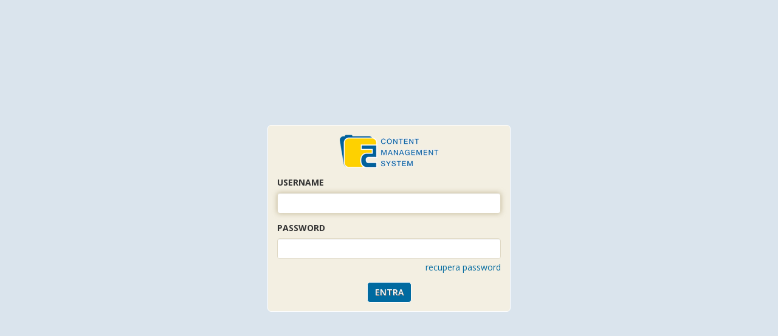

--- FILE ---
content_type: text/html; charset=UTF-8
request_url: https://www.unionfin.it/cms/login
body_size: 1741
content:

<!DOCTYPE html>
<html class="F5loginpage">
<head>
<meta http-equiv="Content-Type" content="text/html; charset=utf-8">
<meta http-equiv="Expires" content="Mon, 26 Jul 1997 05:00:00 GMT">
<meta http-equiv="Cache-control" content="no-cache">
<meta http-equiv="Pragma" content="no-cache">
<title>Login :: F5 CMS by Reload - Laboratorio Multimediale</title>
<link rel="shortcut icon" type="image/x-icon" href="/cms/favicon.ico">
<link rel="stylesheet" href="https://fonts.googleapis.com/css?family=Open+Sans:300,300i,400,400i,600,600i,700,700i,800,800i&display=swap">
<link rel="stylesheet" type="text/css" href="https://www.unionfin.it/cms/js/bootstrap/dist/css/bootstrap.min.css">
<link rel="stylesheet" type="text/css" href="https://www.unionfin.it/cms/js/font-awesome/css/font-awesome.min.css">
<link rel="stylesheet" type="text/css" href="https://www.unionfin.it/cms/js/breadcrumbs/jquery.jBreadCrumb.css">
<link rel="stylesheet" type="text/css" href="https://www.unionfin.it/cms/js/jquery-colorbox/example4/colorbox.css">
<link rel="stylesheet" type="text/css" href="https://www.unionfin.it/cms/js/jquery-confirm2/dist/jquery-confirm.min.css">
<link rel="stylesheet" type="text/css" href="https://www.unionfin.it/cms/js/video.js/dist/video-js.min.css">
<link rel="stylesheet" type="text/css" href="https://www.unionfin.it/cms/js/tooltipster/dist/css/tooltipster.bundle.min.css">
<link rel="stylesheet" type="text/css" href="https://www.unionfin.it/cms/js/tooltipster/dist/css/plugins/tooltipster/sideTip/themes/tooltipster-sideTip-borderless.min.css">
<link rel="stylesheet" type="text/css" href="https://www.unionfin.it/cms/js/eonasdan-bootstrap-datetimepicker/build/css/bootstrap-datetimepicker.min.css">
<link rel="stylesheet" type="text/css" href="https://www.unionfin.it/cms/js/spectrum/spectrum.css">
<link rel="stylesheet" type="text/css" href="https://www.unionfin.it/cms/js/flag-icon-css/css/flag-icon.min.css">
<link rel="stylesheet" type="text/css" href="https://www.unionfin.it/cms/js/dropzone/dist/min/basic.min.css">
<link rel="stylesheet" type="text/css" href="https://www.unionfin.it/cms/js/dropzone/dist/min/dropzone.min.css">
<link rel="stylesheet" type="text/css" href="https://www.unionfin.it/cms/css/icone.css">
<link rel="stylesheet" type="text/css" href="https://www.unionfin.it/cms/css/stile.css">
<script type="text/javascript" src="https://www.unionfin.it/cms/js/modernizr-custom.js"></script> 
<script type="text/javascript" src="https://www.unionfin.it/cms/js/jquery/dist/jquery.min.js"></script> 
<script type="text/javascript" src="https://www.unionfin.it/cms/util/langJs?output=json"></script>
<script type="text/javascript" src="https://www.unionfin.it/cms/js/popper.js/dist/umd/popper.min.js"></script>
<script type="text/javascript" src="https://www.unionfin.it/cms/js/bootstrap/dist/js/bootstrap.min.js"></script>
<script type="text/javascript" src="https://www.unionfin.it/cms/js/jquery.ba-bbq.js"></script>
<script type="text/javascript" src="https://www.unionfin.it/cms/js/jquery.ba-outside-events.min.js"></script>
<script type="text/javascript" src="https://www.unionfin.it/cms/js/jquery-form/dist/jquery.form.min.js"></script>
<script type="text/javascript" src="https://www.unionfin.it/cms/js/ckeditor/ckeditor.js"></script>
<script type="text/javascript" src="https://www.unionfin.it/cms/js/ckeditor/adapters/jquery.js"></script>
<script type="text/javascript" src="https://www.unionfin.it/cms/js/breadcrumbs/jquery.jBreadCrumb.js"></script>
<script type="text/javascript" src="https://www.unionfin.it/cms/js/jquery-colorbox/jquery.colorbox-min.js"></script>
<script type="text/javascript" src="https://www.unionfin.it/cms/js/jquery-colorbox/i18n/jquery.colorbox-it.js"></script>
<script type="text/javascript" src="https://www.unionfin.it/cms/js/jquery-confirm2/dist/jquery-confirm.min.js"></script>
<script type="text/javascript" src="https://www.unionfin.it/cms/js/jquery-stupid-table/stupidtable.js"></script>
<script type="text/javascript" src="https://www.unionfin.it/cms/js/jquery.tablePagination.js"></script>
<script type="text/javascript" src="https://www.unionfin.it/cms/js/jquery.center.js"></script>
<script type="text/javascript" src="https://www.unionfin.it/cms/js/video.js/dist/video.min.js"></script>
<script type="text/javascript" src="https://www.unionfin.it/cms/js/videojs-youtube/dist/Youtube.js"></script>
<script type="text/javascript" src="https://www.unionfin.it/cms/js/videojs-vimeo/dist/videojs-vimeo.umd.js"></script>
<script type="text/javascript" src="https://www.unionfin.it/cms/js/tooltipster/dist/js/tooltipster.bundle.min.js"></script>
<script type="text/javascript" src="https://www.unionfin.it/cms/js/password-generator/dist/password-generator.min.js"></script>
<script type="text/javascript" src="https://www.unionfin.it/cms/js/geocomplete/jquery.geocomplete.js"></script>
<script type="text/javascript" src="https://www.unionfin.it/cms/js/gasparesganga-jquery-loading-overlay/dist/loadingoverlay.min.js"></script>
<script type="text/javascript" src="https://www.unionfin.it/cms/js/jquery-validation/dist/jquery.validate.min.js"></script>
<script type="text/javascript" src="https://www.unionfin.it/cms/js/jquery-validation/dist/additional-methods.min.js"></script>
<script type="text/javascript" src="https://www.unionfin.it/cms/js/jquery-validation/dist/localization/messages_it.min.js"></script>
<script type="text/javascript" src="https://www.unionfin.it/cms/js/devbridge-autocomplete/dist/jquery.autocomplete.min.js"></script>
<script type="text/javascript" src="https://www.unionfin.it/cms/js/moment/min/moment.min.js"></script>
<script type="text/javascript" src="https://www.unionfin.it/cms/js/moment/locale/it.js"></script>
<script type="text/javascript" src="https://www.unionfin.it/cms/js/eonasdan-bootstrap-datetimepicker/build/js/bootstrap-datetimepicker.min.js"></script>
<script type="text/javascript" src="https://www.unionfin.it/cms/js/bs-custom-file-input/dist/bs-custom-file-input.min.js"></script>
<script type="text/javascript" src="https://www.unionfin.it/cms/js/spectrum/spectrum.js"></script>
<script type="text/javascript" src="https://www.unionfin.it/cms/js/spectrum/i18n/jquery.spectrum-it.js"></script>
<script type="text/javascript" src="https://www.unionfin.it/cms/js/dropzone/dist/min/dropzone.min.js"></script> 
<script type="text/javascript" src="https://www.unionfin.it/cms/js/lib.js"></script>
<script type="text/javascript" src="https://www.unionfin.it/cms/js/validation.js"></script>
<script type="text/javascript" src="https://www.unionfin.it/cms/js/init.js"></script>
<script type="text/javascript">
<!--//
var language = 'it';

var cms_url = 'https://www.unionfin.it/cms/';

var site_url = 'https://www.unionfin.it/';

//videojs.options.flash.swf = 'https://www.unionfin.it/cms/js/video-js/lib/video-js.swf';

var mediaImgPath = 'https://www.unionfin.it/cms/images/';

var CKEDITOR_BASEPATH = 'https://www.unionfin.it/cms/js/' + 'ckeditor/'; 
//-->
</script>

</head>
<body class="F5loginpage">
<div class="F5loginwrap">
  <form class="F5loginform JSloginform" method="post" action="https://www.unionfin.it/cms/login">
    <input type="hidden" name="CSRF_token" value="eyJ0eXAiOiJKV1QiLCJhbGciOiJIUzI1NiJ9.[base64].1O4gO6JWA4ls2828TZHYlerwM0I2bRVSCcwlx6QQ044">
    <div class="form-group"><img class="mx-auto d-block img-fluid" src="https://www.unionfin.it/cms/images/logoF5-login.png"></div>
    
    <!--/--> 
     
    
    <!--/-->
    <div class="form-group field">
      <label class="F5loginlabel" for="username">username</label>
      <input id="username" type="text" name="username" data-rule-required="true" value="" title="username">
    </div>
    <div class="form-group field">
      <label class="F5loginlabel" for="password">password</label>
      <input id="password" type="password" name="password" data-rule-required="true" value="" title="password" autocomplete="off">
      <span class="form-text text-right"><a href="https://www.unionfin.it/cms/login/retrieve" target="_blank">recupera password</a></span></div>
    <div class="form-group text-center">
      <button class="submit" name="sent" type="submit">entra</button>
    </div>
  </form>
</div>
<script type="text/javascript">
<!--//
jQuery(document).ready(function(){
	
	jQuery('#username').get(0).focus();	
});
//-->
</script>
</body>
</html>


--- FILE ---
content_type: text/css
request_url: https://www.unionfin.it/cms/js/breadcrumbs/jquery.jBreadCrumb.css
body_size: 338
content:
/***
 * F5 - Content Management System
 * 
 * Copyright © 2021
 * Reload - Laboratorio Multimediale
 * (http://www.reloadlab.it - info@reloadlab.it)
 * 
 * authors: Domenico Gigante (domenico.gigante@reloadlab.it) and Alessio Attanasio (alessio.attanasio@reloadlab.it)
 ***/
@charset "utf-8";

.F5breadCrumb {
	overflow: hidden;
	margin: 0 -15px 20px -15px;
	padding: 7px 15px 5px 15px;
	border-bottom: 1px solid #EFEAD9;
}
.F5breadCrumb ul {
	display: block;
	margin: 0;
	padding: 0;
	list-style: none;
}
.F5breadCrumb ul li {
	display: block;
	float: left;
	position: relative;
	overflow: hidden;
	margin: 0 6px 0 0;
	padding: 0 10px 0 0;
	background: url(images/Chevron.gif) no-repeat 100% 0;
	line-height: 21px;
}
.F5breadCrumb ul li div.F5chevronOverlay {
	position: absolute;
	z-index: 2;
	right: 0;
	top: 0;
}
.F5breadCrumb ul li span {
	display: inline-block;
	overflow: hidden;
}
.F5breadCrumb ul li a {
	position: relative;
	display: block;
	overflow: hidden;
	float: left;
	line-height: 21px;
}
.F5breadCrumb ul li.first a {
	width: 16px;
	height: 16px !important;
	overflow: hidden;
	margin-top: 2px;
	padding: 0;
	background: url(images/IconHome.gif) no-repeat 0 0;
	text-indent: -1000em;
}
.F5breadCrumb ul li.first a:hover {
	background-position: 0 -16px;
}
.F5breadCrumb ul li.last {
	margin-right: 0;
	padding-right: 0;
	background: none;
}
.chevronOverlay {
	display: none;
	width: 13px;
	height: 20px;
	background: url(images/ChevronOverlay.png) no-repeat 100% 0;
}


--- FILE ---
content_type: text/css
request_url: https://www.unionfin.it/cms/css/icone.css
body_size: 461
content:
/***
 * F5 - Content Management System
 * 
 * Copyright © 2021
 * Reload - Laboratorio Multimediale
 * (http://www.reloadlab.it - info@reloadlab.it)
 * 
 * authors: Domenico Gigante (domenico.gigante@reloadlab.it) and Alessio Attanasio (alessio.attanasio@reloadlab.it)
 ***/
@charset "utf-8";

.f5-icon-background {
	background-size: contain;
	background-position: 50%;
	background-repeat: no-repeat;
}
.f5-icon {
	background-size: contain;
	background-position: 50%;
	background-repeat: no-repeat;
	position: relative;
	display: inline-block;
	vertical-align: bottom;
	width: 1em;
	line-height: 1em;
	font-size: 18px;
}
.f5-icon:before {
	content: "\00a0";
}
.f5-icon.add {
	background-image: url(icons/add-colorate.svg);
}
.f5-icon.clipboard_add {
	background-image: url(icons/clipboard_add-colorate.svg);
}
.f5-icon.comment {
	background-image: url(icons/comment-colorate.svg);
}
.f5-icon.commentN {
	background-image: url(icons/comment_n-colorate.svg);
}
.f5-icon.commentY {
	background-image: url(icons/comment_y-colorate.svg);
}
.f5-icon.contact_add {
	background-image: url(icons/contact_add.svg);
}
.f5-icon.contact_delete {
	background-image: url(icons/contact_delete.svg);
}
.f5-icon.dir {
	background-image: url(icons/dir-colorate.svg);
}
.f5-icon.dir_add {
	background-image: url(icons/dir_add-colorate.svg);
}
.f5-icon.dir_hide {
	background-image: url(icons/dir_hide-colorate.svg);
}
.f5-icon.dir_link {
	background-image: url(icons/dir_link-colorate.svg);
}
.f5-icon.dir_view {
	background-image: url(icons/dir_view-colorate.svg);
}
.f5-icon.down {
	background-image: url(icons/down-arrow-colorate.svg);
}
.f5-icon.edit {
	background-image: url(icons/edit-colorate.svg);
}
.f5-icon.email {
	background-image: url(icons/mail-colorate.svg);
}
.f5-icon.empty {
	background-image: url(icons/empty-colorate.svg);
}
.f5-icon.eye {
	background-image: url(icons/eye-colorate.svg);
}
.f5-icon.file {
	background-image: url(icons/file-colorate.svg);
}
.f5-icon.file_add {
	background-image: url(icons/file_add-colorate.svg);
}
.f5-icon.file_link {
	background-image: url(icons/file_link-colorate.svg);
}
.f5-icon.file_xls {
	background-image: url(icons/file-xls-colorate.svg);
}
.f5-icon.first {
	background-image: url(icons/first-colorate.svg);
}
.f5-icon.home {
	background-image: url(icons/home-colorate.svg);
}
.f5-icon.homeA {
	background-image: url(icons/home-add-colorate.svg);
}
.f5-icon.homeH {
	background-image: url(icons/home-h-colorate.svg);
}
.f5-icon.last {
	background-image: url(icons/last-colorate.svg);
}
.f5-icon.link_add {
	background-image: url(icons/link_add-colorate.svg);
}
.f5-icon.link_hide {
	background-image: url(icons/link_hide-colorate.svg);
}
.f5-icon.lock {
	background-image: url(icons/lock-colorate.svg);
}
.f5-icon.lock_break {
	background-image: url(icons/lock-break-colorate.svg);
}
.f5-icon.map {
	background-image: url(icons/map_magnify-colorate.svg);
}
.f5-icon.N {
	background-image: url(icons/N-colorate.svg);
}
.f5-icon.options {
	background-image: url(icons/options-colorate.svg);
}
.f5-icon.picture_link {
	background-image: url(icons/picture_link-colorate.svg);
}
.f5-icon.picture_delete {
	background-image: url(icons/picture_delete-colorate.svg);
}
.f5-icon.pwd {
	background-image: url(icons/pwd-colorate.svg);
}
.f5-icon.trash {
	background-image: url(icons/trash-colorate.svg);
}
.f5-icon.up {
	background-image: url(icons/up-arrow-colorate.svg);
}
.f5-icon.user_add {
	background-image: url(icons/user_add.svg);
}
.f5-icon.user_delete {
	background-image: url(icons/user_delete.svg);
}
.f5-icon.view {
	background-image: url(icons/view-colorate.svg);
}
.f5-icon.world_add {
	background-image: url(icons/world_add-colorate.svg);
}
.f5-icon.Y {
	background-image: url(icons/y-colorate.svg);
}
.f5-icon.zip_add {
	background-image: url(icons/zip_add-colorate.svg);
}
.f5-icon.zip {
	background-image: url(icons/zip-colorate.svg);
}


--- FILE ---
content_type: text/css
request_url: https://www.unionfin.it/cms/css/stile.css
body_size: 1924
content:
/***
 * F5 - Content Management System
 * 
 * Copyright © 2021
 * Reload - Laboratorio Multimediale
 * (http://www.reloadlab.it - info@reloadlab.it)
 * 
 * authors: Domenico Gigante (domenico.gigante@reloadlab.it) and Alessio Attanasio (alessio.attanasio@reloadlab.it)
 ***/
@charset "utf-8";

@import url('structure.css');
@import url('login.css');
@import url('header.css');
@import url('mainmenu.css');
@import url('form.css');
@import url('button.css');
@import url('table.css');
@import url('list.css');
@import url('dropzone.css');


/* reset Bootstrap */
table {
	border-collapse: collapse;
	border-spacing: 0;
	empty-cells: show;
}
/* § reset Bootstrap */

/* Miscelaneous */
.F5_icons {
	font-size: 20px;
	color: #333;
}
.F5_icons:hover {
	color: #777;
}
.F5curpnt {
	cursor: pointer;	
}
.F5rederror {
	color: #ff0000;
}
.F5bluecolor {
	color: #006AA0 !important;
}
.alert b {
	font-weight: 600;
}
.F5mr5 {
	margin-right: 5px;
}
.F5ml5 {
	margin-left: 5px;
}
.F5mb5 {
	margin-bottom: 5px;
}
.F5mt5 {
	margin-top: 5px;
}
.F5searchBox {
	margin-bottom: 20px;
	text-align: right;
}
.F5boxPad {
	padding: 8px;
}
.F5boxPad.search {
	padding-bottom: 0;
}
.F5bgBeige {
	background-color: #F3EFE2;
}
.F5maxwidth {
	max-width: 700px;
	margin-left: auto;
	margin-right: auto;
}
.F5stileAction * {
	vertical-align: bottom !important;
	font-size: 18px;
	line-height: 1;
}
.F5stileAction > a,
.F5stileAction > span {
	display: inline-block;
	margin-left: 6px;
}
.F5actionBar {
	padding: 8px;
	border-bottom: 1px solid #006AA0;
	background-color: #d9edf7;
}
.F5actionBar h4 {
	margin: 0;
	font-size: 18px;
	font-weight: 600;
	color: #514303;
	line-height: 34px;
	text-transform: uppercase;
	text-shadow: 1px 1px 0px #fff;
}
.F5actionBar .F5attachSearch {
	width: 35%;
	min-width: 200px;
	float: right;
}
.F5actionBar + .alert {
	margin-top: 5px;
}
.F5column {
	float: left;
	width: 50%;
	white-space: nowrap;
}
.F5column:nth-child(even) {
	float: right;
	border-left: 1px solid #A59668;
}
.F5boxSep {
	margin-top: 5px;
	margin-bottom: 10px;
	border: 0;
	border-top: 1px solid #006AA0;
}
/* § Miscelaneous */

/* Flags menu */
.F5flags {
	margin-right: 15px;
	float: right;
}
.F5flags {
	margin-right: 15px;
	float: right;
}
.F5flags .F5selLang {
	display: inline-block;
	margin-left: 7px;
	opacity: 0.4;
}
.F5flags .F5selLang.selected {
	opacity: 1;
}
.F5flags .F5selLang .flag-icon {
    width: 2.66666667em;
    line-height: 2em;
}
/* § Flags menu */

/* Heading */
h1.F5maintitle {
	margin: 0;
	padding: 6px 8px;
	border-bottom: 1px solid #006AA0;
	font-size: 20px;
    font-weight: 600;
	color: #006AA0;
	text-transform: uppercase;
}
h1.F5maintitle + .F5tablePagination {
	margin-top: 5px;
}
h1.F5maintitle + .alert {
	margin-top: 5px;
}
h1.F5maintitle .F5dirLink {
	float: right;
}
h2.F5toptitle {
	margin: 10px 0 0 0;
	padding: 6px 8px;
	border-bottom: 1px solid #006AA0;
	font-size: 18px;
    font-weight: 600;
	color: #006AA0;
	text-transform: uppercase;
}
h2.F5toptitle a {
	color: #006AA0 !important;
	text-decoration: none;
}
h2.F5toptitle + .alert {
	margin-top: 5px;
}
h3.F5titleattach {
	margin: 10px 0 0 0;
	padding: 8px;
	background-color: #DED7C2;
    font-size: 16px;
    font-weight: 600;
    color: #006AA0;
    text-transform: uppercase;
    text-shadow: 1px 1px 0px #fff;
}
h3.F5titleattach + .alert {
	margin-top: 5px;
}
/* § Heading */

/* Home */
.F5centro.F5profileWrap {
	padding: 30px 0;
}
.F5profile {
	width: 100%;
	max-width: 960px;
	margin: 0 auto;
	padding: 25px;
	background-color: #F3EFE2;
	border-radius: 6px;
}
.F5profileScheda .F5foto {
	width: 200px;
	float: left;
	text-align: center;	
}
.F5profileScheda .F5foto img {
	margin-bottom: 10px;
}
.F5profileScheda .F5tableWrap {
	margin-left: 220px;
}
.F5profileTable td {
	padding: 8px;
	vertical-align: top;
}
.F5profileTable td.F5thStyle {
	width: 1px;
	font-weight: 600;
	color: #006AA0;
	text-align: left;
	text-transform: uppercase;
	white-space: nowrap;
}
/* § Home */

/* Context menu */
.F5itemMenu {
	display: none;
}
#F5generalContextMenu {
	position: absolute;
	z-index: 9000;
	min-width: 200px;
}
a.F5gcmItem {
	display: block;
	padding: 6px 12px;
	margin-top: -1px;
	border: 1px solid #A59668;
	background: #F3EFE2;
	color: #333;
	line-height: 16px;
	text-decoration: none;
	text-shadow: 1px 1px 0 #fff;
}
a.F5gcmItem:first-child {
	border-top-left-radius: 4px;
	border-top-right-radius: 4px;
}
a.F5gcmItem:last-child {
	border-bottom-left-radius: 4px;
	border-bottom-right-radius: 4px;
}
a.F5gcmItem:hover {
	background: #006AA0;
	color: #fff;
	text-shadow: 1px 1px 0 #000;
	text-decoration: none;
}
a.F5gcmItem span {
	display: inline-block;
	margin-right: 6px;
	vertical-align: bottom;
}
/* § Context menu */

/* Geocomplete Plugin */
.F5mapShow {
    height: 400px;
}
.F5mapCanvas {
    border: 10px solid #fff;
    height: 400px;
    margin: 10px 0;
}
.F5mapCanvas:after {
    display: block;
    padding-top: 170px;
    content: "Inserisci un indirizzo nel campo qui sopra";
    font-size: 2em;
    color: #999;
    text-align: center;
}
/* § Geocomplete Plugin */

/* Colorbox */
#cboxOverlay {
	background: #7BA9D1;
	opacity: 0.6 !important;
	filter: alpha(opacity = 60) !important;
}
.F5cbox #cboxLoadedContent {
	position: relative;
	margin-bottom: 0;
	overflow: visible !important;
}
#colorbox.F5cbox,
.F5cbox #cboxContent,
.F5cbox #cboxWrapper {
	overflow: visible;
}
#colorbox.F5cbox {
	-webkit-box-shadow: 0px 0px 25px 0px rgba(125,125,125,1);
	-moz-box-shadow: 0px 0px 25px 0px rgba(125,125,125,1);
	box-shadow: 0px 0px 25px 0px rgba(125,125,125,1);
	-webkit-border-radius: 6px;
	-moz-border-radius: 6px;
	border-radius: 6px;
}
.F5cbox #cboxTopLeft {
	width: 12px; 
	height: 12px; 
	background: #DED7C2;
	-webkit-border-top-left-radius: 6px;
	-moz-border-radius-topleft: 6px;
	border-top-left-radius: 6px;
}
.F5cbox #cboxTopCenter {
	height: 12px; 
	background: #DED7C2;
}
.F5cbox #cboxTopRight {
	width: 12px; 
	height: 12px; 
	background: #DED7C2;
}
.F5cbox #cboxBottomLeft {
	width: 12px; 
	height: 12px; 
	background: #DED7C2;
	-webkit-border-bottom-left-radius: 6px;
	-moz-border-radius-bottomleft: 6px;
	border-bottom-left-radius: 6px;
}
.F5cbox #cboxBottomCenter {
	height: 12px; 
	background: #DED7C2;
}
.F5cbox #cboxBottomRight {
	width: 12px; 
	height: 12px; 
	background: #DED7C2;
	-webkit-border-bottom-right-radius: 6px;
	-moz-border-radius-bottomright: 6px;
	border-bottom-right-radius: 6px;
}
.F5cbox #cboxMiddleLeft {
	width: 12px; 
	background: #DED7C2;
}
.F5cbox #cboxMiddleRight {
	width: 12px; 
	background: #DED7C2;
}
.F5cbox #cboxContent {
	background: #DED7C2;
}
.F5cbox .cboxIframe {
	background: #DED7C2;
}
.F5cbox #cboxClose {
	position: absolute;
	top: -27px;
	right: -27px;
	width: 32px;
	height: 32px;
	background: #DED7C2;
	text-indent: -2000px;
    color: #000000;
	overflow: hidden;
	-webkit-border-radius: 16px;
	-moz-border-radius: 16px;
	border-radius: 16px;
}
.F5cbox #cboxClose:hover {
	background: #006AA0;
    color: #fff;
}
.F5cbox #cboxClose:after {
    position: absolute;
    top: 0;
    right: 0;
	z-index: 100;
	width: 100%;
    content: '\f00d';
	text-align: center;
	font-size: 20px;
    font-family: FontAwesome;
	line-height: 32px;
	text-indent: 0;
}
/* § Colorbox */

/* Tooltipster */
.noteToolTipTpl {
	display: none;
}
/* § Tooltipster */

/* Jquery autocomplete */
.autocomplete-suggestions {
	border: 1px solid #dddddd;
	background: #fff;
	overflow: auto;
	color: #444;
}
.autocomplete-suggestion {
	padding: 4px 9px; 
	white-space: nowrap; 
	overflow: hidden;
}
.autocomplete-selected { 
	background: #d9edf7;
}
.autocomplete-suggestions strong {
	color: #006AA0;
}
.autocomplete-group {
	padding: 4px 9px; 
}
.autocomplete-group strong {
	display: block; 
	border-bottom: 1px solid #dddddd;
}
/* § Jquery autocomplete */


--- FILE ---
content_type: text/css
request_url: https://www.unionfin.it/cms/css/structure.css
body_size: 448
content:
/***
 * F5 - Content Management System
 * 
 * Copyright © 2021
 * Reload - Laboratorio Multimediale
 * (http://www.reloadlab.it - info@reloadlab.it)
 * 
 * authors: Domenico Gigante (domenico.gigante@reloadlab.it) and Alessio Attanasio (alessio.attanasio@reloadlab.it)
 ***/
@charset "utf-8";

/* Structure */
html.hidden {
	display: block !important;
}
html,
body {
	background-color: #fff;
	font-family: 'Open Sans', sans-serif;
	font-size: 14px;
	color: #333;
	line-height: 1.42857143;
}
a {
	color: #006AA0;
}
a:focus, a:hover {
	color: #990000;
	text-decoration: none;
}
img.F5resize {
	object-fit: contain;
}
.F5inline {
	display: inline-block;
	vertical-align: top;
}
.F5header {
	background-color: #DAE4ED;
	box-shadow: inset 0px -115px 115px -50px #7BA9D1;
}
.F5main {
	padding-bottom: 60px;
}

/* Main */
.F5main .F5spalla {
	float: left;
	width: 20%;
	min-height: 446px;
	background: url(../images/spalla-bg.png) no-repeat right top;
}
.F5main .F5spalla .F5spallaTop {
	text-align: right;
	padding: 7px 8px 6px 8px;
	border-bottom: 1px solid #EFEAD9;
}
.F5main .F5spalla .F5spallaTop .fa:hover {
	color: #777;
}
.F5main .F5spalla .F5leftMenu {
	padding: 15px;
}
.F5main .F5centro {
	min-height: 446px;
	padding: 0px 15px;
	background: #fff;
    overflow: hidden;
	overflow-y: visible;
	box-sizing: border-box;
}
/* § Main */
/* § Structure */


--- FILE ---
content_type: text/css
request_url: https://www.unionfin.it/cms/css/login.css
body_size: 316
content:
/***
 * F5 - Content Management System
 * 
 * Copyright © 2021
 * Reload - Laboratorio Multimediale
 * (http://www.reloadlab.it - info@reloadlab.it)
 * 
 * authors: Domenico Gigante (domenico.gigante@reloadlab.it) and Alessio Attanasio (alessio.attanasio@reloadlab.it)
 ***/
@charset "utf-8";

/* Login */
html.F5loginpage, 
body.F5loginpage {
	height: 100%;
	overflow: hidden;
	background-color: #DAE4ED;
}
body.F5loginpage {
	display: table;	
	width: 100%;
}
.F5loginwrap {
	display: table-cell;
	width: 100%;
	height: 100%;
	text-align: center;
	vertical-align: middle;
}
.F5loginform {
	width: 100%;
	max-width: 400px;
	margin: 0 auto;
	padding: 15px 15px 0 15px;
	border: 1px solid #fff;
	border-radius: 6px;
	background-color: #F3EFE2;
	text-align: left;
}
.F5loginlabel {
	font-weight: 700;
	text-transform: uppercase;
}
/* § Login */

/* Reset */
.F5resetcol {
	margin-top: 30px;
	border: 1px solid #fff;
	border-radius: 6px;
	background: #F3EFE2;
}
.F5resetcol .page-header {
	margin: 20px -15px;
	padding: 0 15px;
	padding-bottom: 9px;
	border-bottom: 1px solid #ccc;
}
.F5resetcol .page-header h3 {
	margin-top: 38px;
    margin-bottom: 0;
	font-size: 16px;
	color: #006AA0;
	font-weight: 700;
	text-transform: uppercase;
	text-shadow: 1px 1px 0px #fff;
}
.F5resetcol .page-header img {
	margin-left: 20px;
}
/* § Reset */


--- FILE ---
content_type: text/css
request_url: https://www.unionfin.it/cms/css/header.css
body_size: 392
content:
/***
 * F5 - Content Management System
 * 
 * Copyright © 2021
 * Reload - Laboratorio Multimediale
 * (http://www.reloadlab.it - info@reloadlab.it)
 * 
 * authors: Domenico Gigante (domenico.gigante@reloadlab.it) and Alessio Attanasio (alessio.attanasio@reloadlab.it)
 ***/
@charset "utf-8";

/* Header */
.F5upMenu {
	margin: 0 15px;
	border: 1px solid #A59668;
	border-top: 0 none;
	border-bottom-right-radius: 4px;
	border-bottom-left-radius: 4px;
	background-color: #F3EFE2;
	box-shadow: inset 0px -34px 34px -34px #A59668;
}
.F5upMenu .F5welcome {
	max-width: 50%;
	overflow: hidden;
	padding: 0 15px;
	border-right: 1px solid #A59668;
	/*font-weight: 700;*/
	/*color: #006AA0;*/
	line-height: 34px;
	text-decoration: none;
	text-transform: uppercase;
	text-overflow: ellipsis;
	text-shadow: 1px 1px 0px #fff;
	white-space: nowrap;
}
.F5upMenu .F5welcome strong {
	font-weight: 600;
	color: #006AA0;
}
.F5upMenu .F5links {
	max-width: 50%;
	overflow: hidden;
	padding: 0 0 0 15px;
	border-left: 1px solid #A59668;
	white-space: nowrap;
}
.F5upMenu .F5links a {
	display: inline-block;
	padding: 0 15px 0 0;
	font-weight: 600;
	color: #333;
	line-height: 34px;
	text-transform: uppercase;
	text-shadow: 1px 1px 0px #fff;
	text-decoration: none;
	vertical-align: top;
}
.F5upMenu .F5links a:hover {
	color: #990000;
}
.F5upMenu .F5links a.F5logout,
.F5upMenu .F5links a.F5logout:hover {
	padding: 0 15px;
	border-bottom-right-radius: 4px;
	background-color: #990000;
	font-weight: 400;
	color: #fff;
	text-shadow: 1px 1px 0px #666;
}
.F5upMenu .F5links a.F5logout:hover {
	background-color: #800000;
}
.F5logo {
	padding: 15px 45px;
	border-bottom: 1px solid #7BA9D1;
}
.F5logo .float-right {
	margin-top: 5px;
}
.F5logo img {
	vertical-align: bottom;
}
/* § Header */


--- FILE ---
content_type: text/css
request_url: https://www.unionfin.it/cms/css/mainmenu.css
body_size: 507
content:
/***
 * F5 - Content Management System
 * 
 * Copyright © 2021
 * Reload - Laboratorio Multimediale
 * (http://www.reloadlab.it - info@reloadlab.it)
 * 
 * authors: Domenico Gigante (domenico.gigante@reloadlab.it) and Alessio Attanasio (alessio.attanasio@reloadlab.it)
 ***/
@charset "utf-8";

/* Menu principale */
.F5mainmenu {
	border-top: 1px solid #fff;
	border-bottom: 1px solid #A59668;
	background-color: #F3EFE2;
	box-shadow: inset 0px -34px 34px -34px #A59668;
}
.F5mainmenu.F5fixNav {
	z-index: 900;
	position: fixed;
	left: 0;
	top: 0;
	width: 100%;
}
body.F5fixBody {
	margin-top: 28px;
}
.F5mainmenu > ul,
.F5mainmenu > ul ul,
.F5mainmenu > ul li {
	position: relative;
	z-index: 900;
	margin: 0;
	padding: 0;
	list-style: none;
	white-space: nowrap;
}
.F5mainmenu > ul li {
	position: relative;
	display: inline-block;
	vertical-align: top;
}
.F5mainmenu > ul li a {
	position: relative;
	display: inline-block;
	padding: 0 15px;
	color: #333;
	font-size: 16px;
	line-height: 34px;
	text-transform: uppercase;
	text-decoration: none;	
	text-shadow: 1px 1px 0px #fff;
	vertical-align: top;
}
.F5mainmenu > ul li a:first-letter {
	font-weight: 600;
}
.F5mainmenu > ul li a .fa {
	font-size: 18px;
	line-height: 34px;
    vertical-align: bottom;
}
.F5mainmenu > ul li a:hover, 
.F5mainmenu > ul li a.selected,
.F5mainmenu > ul li a.active {
	background-color: #006AA0;
	color: #fff;
	text-shadow: none;
}
.F5mainmenu > ul li a.arrow:before {
	position: absolute;
	left: 4px;
	content: "\f0d7";
	font-family: FontAwesome;
	font-size: 12px;
}
.F5mainmenu > ul li ul {
	position: absolute;
	left: 0;
	display: block;
	visibility: hidden;
	min-width: 180px;
}
.F5mainmenu > ul li ul li {
	display: list-item;
}
.F5mainmenu > ul li ul li ul {
	top: 0;
}
.F5mainmenu > ul li ul li a {
	border-bottom: 1px solid #fff;
	padding: 0 15px 0 15px;
	display: block;
	background-color: #DAE4ED;
}
.F5mainmenu > ul li ul li a.arrow:before {
	position: absolute;
	right: 5px;
	content: "\f0da";
	font-family: FontAwesome;
}
/* § Menu principale */


--- FILE ---
content_type: text/css
request_url: https://www.unionfin.it/cms/css/form.css
body_size: 2415
content:
/***
 * F5 - Content Management System
 * 
 * Copyright © 2021
 * Reload - Laboratorio Multimediale
 * (http://www.reloadlab.it - info@reloadlab.it)
 * 
 * authors: Domenico Gigante (domenico.gigante@reloadlab.it) and Alessio Attanasio (alessio.attanasio@reloadlab.it)
 ***/
@charset "utf-8";

/* Form */
/* Nomalize */
button,
input,
optgroup,
select,
textarea {
	color: inherit;
	font: inherit;
	margin: 0;
	outline: 0;
}
button {
	overflow: visible;
}
button,
select {
	text-transform: none;
}
button,
html input[type="button"],
input[type="reset"],
input[type="submit"] {
	-webkit-appearance: button;
	cursor: pointer;
}
button[disabled],
html textarea[disabled],
html select[disabled],
html input[disabled] {
	cursor: default;
}
html textarea[disabled],
html select[disabled],
html input[disabled] {
	opacity: 0.7;
}
button::-moz-focus-inner,
input::-moz-focus-inner {
	border: 0;
	padding: 0;
}
input {
	line-height: normal;
}
input[type="checkbox"],
input[type="radio"] {
	box-sizing: border-box;
	padding: 0;
}
input[type="number"]::-webkit-inner-spin-button,
input[type="number"]::-webkit-outer-spin-button {
	height: auto;
}
input[type="search"] {
	-webkit-appearance: textfield;
	box-sizing: content-box;
}
input[type="search"]::-webkit-search-cancel-button,
input[type="search"]::-webkit-search-decoration {
	-webkit-appearance: none;
}
/* § Nomalize */

input[type="text"], 
input[type="password"], 
input[type="search"], 
input[type="range"], 
input[type="number"], 
input[type="url"], 
input[type="email"], 
input[type="tel"], 
input[type="date"], 
input[type="datetime"], 
input[type="month"], 
input[type="week"], 
input[type="time"], 
input[type="datetime-local"], 
input[type="color"], 
select, 
textarea {
	display: inline-block;
	width: 100%;
	height: 34px;
	padding: 6px 12px;
	border: 1px solid #DED7C2;
	border-radius: 4px;
	background: #fff;
	color: #555;
	font-size: 14px;
	font-weight: 400;
	line-height: 1.42857143;
	vertical-align: bottom;
	box-shadow: inset 0 1px 1px rgba(0, 0, 0, .075);
}
textarea {
	height: 125px;
}
input[type="text"]:focus, 
input[type="password"]:focus, 
input[type="search"]:focus, 
input[type="range"]:focus, 
input[type="number"]:focus, 
input[type="url"]:focus, 
input[type="email"]:focus, 
input[type="tel"]:focus, 
input[type="date"]:focus, 
input[type="datetime"]:focus, 
input[type="month"]:focus, 
input[type="week"]:focus, 
input[type="time"]:focus, 
input[type="datetime-local"]:focus, 
input[type="color"]:focus, 
select:focus, 
textarea:focus {
	box-shadow: inset 0 1px 1px rgba(0, 0, 0, .075), 0 0 8px rgba(165, 150, 104, .6);
}

/* Label form */
.F5label {
	display: inline-block;
	max-width: 100%;
	margin-bottom: 5px;
	font-weight: 600 !important;
	line-height: 1.42857143;
	vertical-align: bottom;
}
.F5label.mandatory {
	color: #a94442;
}
.F5label .fa {
	font-size: 16px;
	vertical-align: top;
}
/* § Label form */

/* Pulsanti form */
button.submit {
	height: 34px;
	padding: 6px 12px;
	border: 1px solid #fff;
	border-radius: 5px;
	background-color: #006AA0;
	font-weight: 600;
	color: #fff;
	line-height: 1.42857143;
	text-transform: uppercase;
	outline: 0;
	text-shadow: 1px 1px 0px #666;
}
button.submit:hover {
	background-color: #005987;
}
button.submit.reset {
	background-color: #990000;
}
button.submit.reset:hover {
	background-color: #800000;
}
button.submit.search {
	border: 1px solid #897b51;
	background-color: #A59668;
}
button.submit.search:hover {
	background-color: #99895b;
}
/* §Pulsanti form */

/* Campi particolari form */
input[type="text"].searchInput {
	width: 20%;
	min-width: 200px;
	border: 1px solid #A59668;
}
select.dirSelection {
	width: 100%;
	border: 1px solid #A59668;
}
/* § Campi particolari form */

/* Input group */
.F5inputGroup {
	position: relative;
	display: table;
    border-collapse: separate;
}
.F5inputGroup.F5pwdgen {
	width: 400px !important;
}
.F5tableForm td.field .F5inputGroup {
	width: 100%;
	max-width: 800px;
}
.F5inputGroup input {
	position: relative;
	z-index: 2;
	display: table-cell !important;
	float: left;
	width: 100% !important;
	border-right: 0;
	border-top-right-radius: 0;
	border-bottom-right-radius: 0;
}
.F5inputGroup .F5inputAddon {
	display: table-cell;
	width: 1%;
    white-space: nowrap;
    vertical-align: middle;
	padding: 6px 12px;
	background-color: #A59668;
	border: 1px solid #DED7C2;
	border-left: 0;
	border-top-right-radius: 4px;
	border-bottom-right-radius: 4px;
	font-size: 14px;
	font-weight: 400;
	line-height: 1.42857143;
	color: #fff;
	text-align: center;
}
.F5inputGroup .F5inputAddon:hover {
	background: #99895b;
}
/* § Input group */

/* Upload */
.F5wrapUpload {
	position: relative;
	overflow: hidden;
    margin-right: 5px;  
}
.F5wrapUpload input[type="file"] {
    position: absolute;
	width: auto !important;
    top: 0;
    right: 0;
	bottom: 0;
	opacity: 0;
    cursor: pointer;
}
.F5wrapUpload button {
	height: 34px;
	padding: 6px 12px;
	border: 1px solid #fff;
	border-radius: 4px;
	background-color: #A59668;
    color: #fff;
    font-weight: 600;
	text-transform: uppercase;
}
.F5wrapUpload:hover button {
	background-color: #99895b;
}
.F5fileHolder {
	line-height: 34px;
}
/* § Upload */

/* Select */
.F5wrapSelect {
	position: relative;
	overflow: hidden;
	width: 100%;
	max-width: 800px;
	height: 34px;
	border: 1px solid #DED7C2;
	border-radius: 4px;
	background: #fff;
}
.F5wrapSelect select {
    position: absolute;
	z-index: 10;
    top: 0;
    left: 0;
	width: 100% !important;
	padding-right: 42px;
	border: 0 none;
	border-radius: 0;
	background: transparent;
	-webkit-appearance: none;
}
.F5wrapSelect:after {
    position: absolute;
    top: -1px;
    right: -1px;
	z-index: 100;
	height: 34px;
	padding: 6px 12px;
	background: #A59668;
    content: '\f078';
    font-size: 14px;
	line-height: 1.42857143;
    color: #fff;
    font-family: FontAwesome;
	pointer-events: none;
	border-top-right-radius: 4px;
	border-bottom-right-radius: 4px;
}
.F5wrapSelect:hover:after {
	background: #99895b;
}
.F5formSearch .F5wrapSelect {
	width: 20%;
	min-width: 200px;
	text-align: left !important;
	border: 1px solid #A59668 !important;
}

/* select e button affiancati */
.F5colWrap {
	position: relative;
	display: table;
    border-collapse: separate;
	width: 100%;
	max-width: 800px;
}
.F5colWrap .F5wrapSelect {
	position: relative;
	z-index: 2;
	display: table-cell !important;
	float: left;
	width: 100% !important;
}
.F5colWrap .F5colBtn {
	display: table-cell;
	padding: 0 8px 0 5px;
	width: 1%;
    white-space: nowrap;
    vertical-align: middle;
	border-left: 0;
	border-top-right-radius: 4px;
	border-bottom-right-radius: 4px;
}
.F5translForm {
	position: relative;
	display: table;
    border-collapse: separate;
	width: 100%;
	max-width: 800px;
}
.F5translForm .F5wrapSelect {
	position: relative;
	z-index: 2;
	display: table-cell !important;
	float: left;
	width: 100% !important;
}
.F5translForm .F5colBtn {
	display: table-cell;
	padding: 0 8px 0 5px;
	width: 1%;
    white-space: nowrap;
    vertical-align: middle;
	border-left: 0;
	border-top-right-radius: 4px;
	border-bottom-right-radius: 4px;
}
/* § Select */

/* Radio e checkbox */
.F5checkRow,
.F5radioRow {
	margin-top: 5px;
}
.F5checkRow:first-child,
.F5radioRow:first-child {
	margin-top: 0;
}
input.F5checkgroup,
input.F5radiogroup {
	position: absolute;
	height: 24px !important;
	width: 24px !important;
	margin: 0;
	padding: 0;
	border: 0 none;
	opacity: 0;
}
input.F5radiogroup + label.F5radio,
input.F5checkgroup + label.F5checkbox {
	position: relative;
	display: inline-block;
	height: 24px; /* Altezza della label = all'immagine */
	margin: 0;
	padding: 1px 0 0 30px;
	font-weight: 600;
	line-height: 24px;
	vertical-align: middle;
	cursor: pointer;
}
input.F5checkgroup + label.F5checkbox:before {
	position: absolute;
	left: 5px;
	content: '\f096';
	font-family: FontAwesome;
	font-size: 24px;
	color: #a59668;
}
input.F5checkgroup:checked + label.F5checkbox:before {
	content: '\f046';
}
input.F5radiogroup + label.F5radio:before {
	position: absolute;
	left: 5px;
	content: '\f10c';
	font-family: FontAwesome;
	font-size: 24px;
	color: #a59668;
}
input.F5radiogroup:checked + label.F5radio:before {
	content: '\f192';
}
/* § Radio e checkbox */

/* Datetimepicker */
.F5datetimepicker {
	position: relative;
	display: table;
    border-collapse: separate;
}
.F5datetimepicker.date {
	width: 150px;
}
.F5datetimepicker.time {
	width: 120px;
}
.F5datetimepicker.datetime {
	width: 190px;
}
.F5datetimepicker input {
	position: relative;
	z-index: 2;
	display: table-cell;
	float: left;
	border-right: 0;
	border-top-right-radius: 0;
	border-bottom-right-radius: 0;
}
.F5datetimepicker .F5dateicon {
	display: table-cell;
	width: 1%;
    white-space: nowrap;
    vertical-align: middle;
	padding: 6px 12px;
	font-size: 14px;
	font-weight: 400;
	line-height: 1.42857143;
	color: #fff;
	text-align: center;
	background-color: #A59668;
	border: 1px solid #DED7C2;
	border-left: 0;
	border-top-right-radius: 4px;
	border-bottom-right-radius: 4px;
}
.F5datetimepicker .F5dateicon:hover {
	background: #99895b;
}
/* § Datetimepicker */

/* Color picker */
.F5colorpicker {
	width: 200px !important;
}
.F5inputGroup.F5colorpicker .colorhidden {
	display: none !important;
}
.F5colorpicker .sp-replacer {
	display: table-cell;
	border: solid 1px #DED7C2;
	border-top-right-radius: 4px;
	border-bottom-right-radius: 4px;
	background-color: #A59668;
	border-left: 0;
	width: 50px;
	white-space: nowrap;
}
.F5colorpicker .sp-replacer:hover {
	background: #99895b;
}
/* § Color picker */

/* Error label */
div.F5error {
	display: block;
	margin-top: 5px;
	margin-bottom: 0;
	font-weight: 400;		
	color: red;
	line-height: 1;
}
input[type="text"].F5error, 
input[type="password"].F5error, 
input[type="search"].F5error, 
input[type="number"].F5error, 
input[type="url"].F5error, 
input[type="email"].F5error, 
input[type="tel"].F5error, 
input[type="date"].F5error, 
input[type="datetime"].F5error, 
input[type="month"].F5error, 
input[type="week"].F5error, 
input[type="time"].F5error, 
input[type="datetime-local"].F5error,
textarea.F5error {
	border: 1px solid red;
}
.F5wrapUpload.F5error button {
	background-color: red;
}
.F5wrapSelect.F5error {
	border: 1px solid red;
}
.F5wrapSelect.F5error:after {
	background-color: red;
}
.F5datetimepicker.F5error input {
	border: 1px solid red;
}
.F5datetimepicker.F5error .F5dateicon {
	border: 1px solid red;
	background-color: red;
}
.F5colorpicker.F5error input {
	border: 1px solid red;
}
.F5colorpicker.F5error .sp-replacer {
	border: 1px solid red;
	background-color: red;
}
input.F5radiogroup + label.F5radio.F5error,
input.F5checkgroup + label.F5checkbox.F5error {
	color: red;
}
input.F5checkgroup + label.F5checkbox.F5error:before {
	color: red;
}
input.F5radiogroup + label.F5radio.F5error:before {
	color: red;
}
/* § Error label */

/* Table */
.F5tableForm td,
.F5tableForm th {
	padding: 8px;
	vertical-align: top;
	line-height: 1;
}
.F5tableForm th.head,
.F5tableForm td.head {
	background-color: #F3EFE2;
	white-space: nowrap;
	color: #444;
	font-weight: 600;
	text-shadow: 1px 1px 0px #fff;
}
.F5tableForm td.F5subtitle {
	background-color: #DED7C2;
	font-size: 16px;
	font-weight: 600;
	color: #006AA0;
	text-transform: uppercase;
	text-shadow: 1px 1px 0px #fff;
}
.F5tableForm td.field {
	background-color: #F3EFE2;
	border-right: 0 none;
	vertical-align: middle;
}
.F5tableForm th.head .F5label,
.F5tableForm td.head .F5label {
	margin-bottom: 0;
	padding: 7px 0;
	text-transform: uppercase;
}
.F5tableForm td.field input[type="text"], 
.F5tableForm td.field input[type="password"], 
.F5tableForm td.field input[type="search"], 
.F5tableForm td.field input[type="range"], 
.F5tableForm td.field input[type="number"], 
.F5tableForm td.field input[type="url"], 
.F5tableForm td.field input[type="email"], 
.F5tableForm td.field input[type="tel"], 
.F5tableForm td.field input[type="date"], 
.F5tableForm td.field input[type="datetime"], 
.F5tableForm td.field input[type="month"], 
.F5tableForm td.field input[type="week"], 
.F5tableForm td.field input[type="time"], 
.F5tableForm td.field input[type="datetime-local"], 
.F5tableForm td.field input[type="color"], 
.F5tableForm td.field select, 
.F5tableForm td.field textarea {
	max-width: 800px;
}
.F5tableForm td.field textarea {
	height: 125px;
}
.F5tableForm td.field .fileLink {
	margin-top: 5px;
}
.F5tableForm td.field .flag-icon {
    width: 2.66666667em;
    line-height: 2em;
}
/* $ Table */
/* § Form */


--- FILE ---
content_type: text/css
request_url: https://www.unionfin.it/cms/css/button.css
body_size: 386
content:
/***
 * F5 - Content Management System
 * 
 * Copyright © 2021
 * Reload - Laboratorio Multimediale
 * (http://www.reloadlab.it - info@reloadlab.it)
 * 
 * authors: Domenico Gigante (domenico.gigante@reloadlab.it) and Alessio Attanasio (alessio.attanasio@reloadlab.it)
 ***/
@charset "utf-8";

/* Button */
.F5button {
	position: relative;
	display: inline-block;
	padding: 6px 12px;
	border: 1px solid #A59668;
	border-radius: 4px;
	background: #F3EFE2;
	font-size: 14px;
	color: #333;
	line-height: 1.42857143;
	text-decoration: none;
	vertical-align: top;
	text-shadow: 1px 1px 0px #fff;
	cursor: pointer;
	box-shadow: inset 0px -28px 28px -28px #A59668;
}
.F5button:hover {
	color: #333;
	text-decoration: none;
	box-shadow: inset 0px 28px 28px -28px #A59668;
}
.F5button.view {
	padding-left: 28px;
	background-image: url(icons/view-colorate.svg);
	background-position: 8px center;
	background-repeat: no-repeat;
	background-size: 16px;
}
.F5button.eye {
	padding-left: 28px;
	background-image: url(icons/eye-colorate.svg);
	background-position: 8px center;
	background-repeat: no-repeat;
	background-size: 16px;
}
.F5button.add {
	padding-left: 28px;
	background-image: url(icons/add-colorate.svg);
	background-position: 8px center;
	background-repeat: no-repeat;
	background-size: 16px;
}
.F5button.edit {
	padding-left: 28px;
	background-image: url(icons/edit-colorate.svg);
	background-position: 8px center;
	background-repeat: no-repeat;
	background-size: 16px;
}
.F5button.trash {
	padding-left: 28px;
	background-image: url(icons/trash-colorate.svg);
	background-position: 8px center;
	background-repeat: no-repeat;
	background-size: 16px;
}
.F5button.home {
	padding-left: 28px;
	background-image: url(icons/home-colorate.svg);
	background-position: 8px center;
	background-repeat: no-repeat;
	background-size: 16px;
}
.F5button.options {
	padding-left: 28px;
	background-image: url(icons/options-colorate.svg);
	background-position: 8px center;
	background-repeat: no-repeat;
	background-size: 16px;
}
.F5button.unlock {
	padding-left: 28px;
	background-image: url(icons/lock-break-colorate.svg);
	background-position: 8px center;
	background-repeat: no-repeat;
	background-size: 16px;
}
.F5button.dir_view {
	padding-left: 28px;
	background-image: url(icons/dir_view-colorate.svg);
	background-position: 8px center;
	background-repeat: no-repeat;
	background-size: 16px;
}
.F5button.link_add {
	padding-left: 28px;
	background-image: url(icons/link_add-colorate.svg);
	background-position: 8px center;
	background-repeat: no-repeat;
	background-size: 16px;
}
.F5button.dir_link {
	padding-left: 28px;
	background-image: url(icons/dir_link-colorate.svg);
	background-position: 8px center;
	background-repeat: no-repeat;
	background-size: 16px;
}
.F5button.email {
	padding-left: 28px;
	background-image: url(icons/mail-colorate.svg);
	background-position: 8px center;
	background-repeat: no-repeat;
	background-size: 16px;
}
.F5button.user_add {
	padding-left: 28px;
	background-image: url(icons/user_add.svg);
	background-position: 8px center;
	background-repeat: no-repeat;
	background-size: 16px;
}
.F5button.contact_add {
	padding-left: 28px;
	background-image: url(icons/contact_add.svg);
	background-position: 8px center;
	background-repeat: no-repeat;
	background-size: 16px;
}
.F5button.file_add {
	padding-left: 28px;
	background-image: url(icons/file_add-colorate.svg);
	background-position: 8px center;
	background-repeat: no-repeat;
	background-size: 16px;
}
.F5button.file_xls {
	padding-left: 28px;
	background-image: url(icons/file-xls-colorate.svg);
	background-position: 8px center;
	background-repeat: no-repeat;
	background-size: 16px;
}
/* § Button */


--- FILE ---
content_type: text/css
request_url: https://www.unionfin.it/cms/css/table.css
body_size: 888
content:
/***
 * F5 - Content Management System
 * 
 * Copyright © 2021
 * Reload - Laboratorio Multimediale
 * (http://www.reloadlab.it - info@reloadlab.it)
 * 
 * authors: Domenico Gigante (domenico.gigante@reloadlab.it) and Alessio Attanasio (alessio.attanasio@reloadlab.it)
 ***/
@charset "utf-8";

/* Tabella */
.F5stileTable {
}
.F5stileTable th {
	padding: 8px 20px 8px 8px;
	border-bottom: 2px solid #DED7C2;
	background-color: #F3EFE2;
    font-weight: 600;
	color: #006AA0;
	text-align: left;
	text-transform: uppercase;
	vertical-align: middle;
}
.F5stileTable td {
	padding: 8px;
	border-bottom: 1px solid #DED7C2;
	vertical-align: middle;
}
tr.statoY td {
	background: #ffffff;
}
tr td .F5imgHome {
	visibility: hidden;
}
tr.statoH td .F5imgHome {
	width: 16px;
	height: 16px;
	visibility: visible;
	background: url(icons/home-colorate.svg) no-repeat center center;
}
tr.statoN td {
	background-color: #fcf8e3;
}
tr.statoH td {
	background-color: #d9edf7;
}
tr.statoS td {
	background-color: #dff0d8;
}
.F5stileTable tr.statoY:hover td,
.F5stileTable tr.selected td {
	background-color: #d9edf7;
}
/* § Tabella */

/* Table Pagination Plugin */
.F5tablePagination .pages-bar {
	height: 25px;
	margin-top: 5px;
	padding: 6px 8px;
	border-top: 1px solid #006AA0;
	color: #333;
	line-height: 25px;
    -webkit-box-sizing: content-box;
    -moz-box-sizing: content-box;
    box-sizing: content-box;
}
.F5tablePagination .pages-bar .pages-count {
	float: left;
	height: 25px;
	white-space: nowrap;
}
.F5tablePagination .pages-bar .pages-select {
	position: relative;
	float: right;
	width: 63px;
	height: 25px;
	border: 1px solid #DED7C2;
	overflow: hidden;
}
.F5tablePagination .pages-bar .pages-select:after {
    position: absolute;
    top: 0;
    right: 0;
	z-index: 100;
	height: 25px;
	padding: 0 7px;
	background: #DED7C2;
    content: '\f0d7';
    font-size: 12px;
    font-family: FontAwesome;
	line-height: 23px;
	pointer-events: none;
}
.F5tablePagination .pages-bar .pages-select select {
    position: absolute;
    top: 0;
    left: 0;
	z-index: 10;
	width: 100% !important;
	padding: 0 7px;
	border: 0 none;
	border-radius: 0;
	background: transparent;
	line-height: 16px;
	height: 100%;
	-webkit-appearance: none;
}
.F5tablePagination .pages-bar .pages-ctrl {
	float: right;
	height: 25px;
	margin-right: 20px;
	text-align: right;
	white-space: nowrap;
}
.F5tablePagination .pages-bar .pages-ctrl span {
	display: inline-block;
	vertical-align: top;
	width: 25px;
	height: 25px;
	padding: 0;
	border: 1px solid #DED7C2;
	color: #444;
	line-height: 23px;
	text-align: center;
	text-decoration: none;
	cursor: pointer;
}
.F5tablePagination .pages-bar .pages-ctrl span.inactive {
	opacity: 0.5;
	cursor: default;
}
.F5tablePagination .pages-bar .pages-ctrl span:hover {
	background: #F3EFE2;
	color: #444;
}
.F5tablePagination .pages-bar .pages-ctrl .pages-number.selected {
	background: #DED7C2;
	font-weight: 600;
}
.F5tablePagination .pages-bar .pages-ctrl span.prev {
	overflow: hidden;
	font-family: FontAwesome;
	font-size: 12px;
}
.F5tablePagination .pages-bar .pages-ctrl span.prev:before {
	content: '\f0d9';
}
.F5tablePagination .pages-bar .pages-ctrl span.next {
	overflow: hidden;
	font-family: FontAwesome;
	font-size: 12px;
}
.F5tablePagination .pages-bar .pages-ctrl span.next:before {
	content: '\f0da';
}
/* § Table Pagination Plugin */

/* Table Sort Plugin */
.F5tablePagination .F5stileTable th.sortable {
	cursor: pointer;
}
.F5tablePagination .F5stileTable th.sortable:hover {
	background: #DED7C2;
}
.F5tablePagination .F5stileTable span.arrow {
	display: block;
	float: right;
	width: 12px;
	height: 12px;
	margin-top: 4px;
	margin-right: -17px;
	font-family: FontAwesome;
	font-size: 12px;
	line-height: 12px;
}
.F5tablePagination .F5stileTable span.arrow.up:before {
	content: '\f0d8';
}
.F5tablePagination .F5stileTable span.arrow.down:before {
	content: '\f0d7';
}
/* § Table Sort Plugin */



--- FILE ---
content_type: text/css
request_url: https://www.unionfin.it/cms/css/list.css
body_size: 674
content:
/***
 * F5 - Content Management System
 * 
 * Copyright © 2021
 * Reload - Laboratorio Multimediale
 * (http://www.reloadlab.it - info@reloadlab.it)
 * 
 * authors: Domenico Gigante (domenico.gigante@reloadlab.it) and Alessio Attanasio (alessio.attanasio@reloadlab.it)
 ***/
@charset "utf-8";

/* Cartelle */
ul.F5dirList,		
ul.F5dirList ul,		
ul.F5dirList li {		
	margin: 0;		
	padding: 0;		
	list-style: none;		
}
.F5column ul.F5dirList,
.F5boxPad ul.F5dirList {
	padding: 15px;
}
.F5boxPad ul.F5dirList + ul.F5dirList {
	padding-top: 0;
}
ul.F5dirList li {
	position: relative;
	padding-left: 24px;
	vertical-align: middle;
}
ul.F5dirList li:after {
	position: absolute;
	top: 0;
	left: 0;
	width: 16px;
	height: 16px;
    font-family: FontAwesome;
    font-size: 18px;
    color: #777;
	line-height: 1;
	content: '\f07b';
}
ul.F5dirList li.statoN:after {
    color: #ddbc83;
}
ul.F5dirList li.statoH:after {
	position: absolute;
	left: -8px;
	top: 8px;
	z-index: 1;
	padding: 2px;
	background: #3c763d;
	border-radius: 8px;
	border: 1px solid #fff;
	font-family: FontAwesome;
	font-size: 10px;
	color: #fff;
	line-height: 1;
	content: '\f015';
}
ul.F5dirList > li {
	text-transform: uppercase;
}
ul.F5dirList > li ul {
	padding: 15px 0 7px 0;
}
ul.F5dirList > li ul li {
	margin-top: 8px;
	text-transform: none;
}
ul.F5dirList > li ul li:first-child {
	margin-top: 0;
}
ul.F5dirList > li ul li a {
	text-decoration: none;
}
ul.F5dirList > li ul li span.F5dirlistHL,
ul.F5dirList > li ul li a.F5dirlistHL {
	font-weight: 600;
}
span.F5listRoot,
a.F5listRoot {
	font-weight: 700;
}
/* § Cartelle */

/* Ruoli */
ul.F5listRole,		
ul.F5listRole ul,		
ul.F5listRole li {		
	margin: 0;		
	padding: 0;		
	list-style: none;		
}
.F5column ul.F5listRole {
	padding: 15px;
}
ul.F5listRole li {
	position: relative;
	padding-left: 24px;
	vertical-align: middle;
}
ul.F5listRole li:before {
	position: absolute;
	top: 0;
	left: 0;
	width: 16px;
	height: 16px;
    font-family: FontAwesome;
    font-size: 18px;
    color: #777;
	line-height: 1;
	content: '\f007';
}
ul.F5listRole > li {
	text-transform: uppercase;
}
ul.F5listRole > li ul {
	padding: 15px 0;
}
ul.F5listRole > li ul li {
	margin-top: 8px;
	text-transform: none;
}
ul.F5listRole > li ul li:first-child {
	margin-top: 0;
}
ul.F5listRole > li ul li span.F5listHL,
ul.F5listRole > li ul li a.F5listHL {
	color: #006AA0;
	font-weight: 600;
}
/* § Ruoli */

/* Tags */
ul.F5tagsList,		
ul.F5tagsList ul,		
ul.F5tagsList li {		
	margin: 0;		
	padding: 0;		
	list-style: none;		
}
.F5column ul.F5tagsList {
	padding: 15px;
}
ul.F5tagsList li {
	position: relative;
	padding-left: 24px;
	vertical-align: middle;
}
ul.F5tagsList li:before {
	position: absolute;
	top: 0;
	left: 0;
	width: 16px;
	height: 16px;
    font-family: FontAwesome;
    font-size: 18px;
    color: #777;
	line-height: 1;
	content: '\f02b';
}
ul.F5tagsList > li {
	text-transform: uppercase;
}
ul.F5tagsList > li ul {
	padding: 15px 0;
}
ul.F5tagsList > li ul li {
	margin-top: 8px;
	text-transform: none;
}
ul.F5tagsList > li ul li:first-child {
	margin-top: 0;
}
/* § Tags */

/* Pagine */
ul.F5pageList,		
ul.F5pageList ul,		
ul.F5pageList li {		
	margin: 0;		
	padding: 0;		
	list-style: none;		
}
.F5boxPad ul.F5pageList {
	padding: 15px;
}
.F5boxPad ul.F5pageList + ul.F5dirList {
	padding-top: 0;
}
ul.F5pageList li {
	position: relative;
	padding-left: 24px;
	vertical-align: middle;
}
ul.F5pageList li:before {
	position: absolute;
	top: 0;
	left: 0;
	width: 16px;
	height: 16px;
    font-family: FontAwesome;
    font-size: 18px;
    color: #777;
	line-height: 1;
}
ul.F5pageList li.statoN:before {
    color: #ddbc83;
}
ul.F5pageList li.F5pageRoot ul li.statoH:before {
    color: #3c763d;
}
ul.F5pageList li.F5pageRoot:before {
	content: '\f07b';
}
ul.F5pageList li.F5pageRoot ul {
	padding: 15px 0 7px 0;
}
ul.F5pageList li.F5pageRoot li {
	margin-top: 8px;
}
ul.F5pageList li.F5pageRoot li:first-child {
	margin-top: 0;
}
ul.F5pageList li.F5pageRoot ul li.page:before {
	content: '\f15b';
}
ul.F5pageList li.F5pageRoot ul li.section:before {
	content: '\f0ea';
}
ul.F5pageList li.F5pageRoot ul li.symlink:before {
	content: '\f0c1';
}
ul.F5pageList li.F5pageRoot ul li.url:before {
	content: '\f0ac';
}
/* § Pagine */

--- FILE ---
content_type: text/css
request_url: https://www.unionfin.it/cms/css/dropzone.css
body_size: 479
content:
/***
 * F5 - Content Management System
 * 
 * Copyright © 2021
 * Reload - Laboratorio Multimediale
 * (http://www.reloadlab.it - info@reloadlab.it)
 * 
 * authors: Domenico Gigante (domenico.gigante@reloadlab.it) and Alessio Attanasio (alessio.attanasio@reloadlab.it)
 ***/
@charset "utf-8";

/*** DROPZONE ***/
#previews {
	position: relative;
	min-height: 500px;
	border: 1px solid #A59668;
}
#previews:before {
  content: 'TRASCINA QUI I FILES';
  position: absolute;
  top: 50%;
  left: 0;
  width: 100%;
  padding: 10px;
  color: rgba(0, 0, 0, 0.5);
  font-size: 2rem;
  line-height: 0;
  text-align: center;
}
#actions {
	margin-bottom: 20px;
}

/* Mimic table appearance */
div.table {
	position: relative;
	z-index: 10;
	display: table;
	margin-bottom: 0;
}
div.table .file-row {
	display: table-row;
	background: #f9f9f9;
}
div.table .file-row > div {
	display: table-cell;
	vertical-align: middle;
	border-top: 1px solid #ddd;
	padding: 8px;
}
div.table .file-row > div > p {
	margin-bottom: 0;
}
#previews .file-row .size strong {
	font-weight: 400;
}
#previews .file-row .ordine {
	width: 100px;
	text-align: right;
}

/* Hide the progress bar when finished */
#previews .file-row.dz-success .progress,
#previews .file-row.dz-error .progress {
	display: none;
}

/* Hide the delete button initially */
#previews .file-row .delete {
	display: none;
}
#previews .file-row .ordine {
	display: none;
}

/* Hide the start and cancel buttons and show the delete button */
#previews .file-row.dz-success .start,
#previews .file-row.dz-success .cancel {
	display: none;
}
#previews .file-row.dz-success .delete {
	display: block;
}
#previews .file-row.dz-success .ordine {
	display: block;
}
/*** § DROPZONE ***/



--- FILE ---
content_type: text/javascript
request_url: https://www.unionfin.it/cms/js/validation.js
body_size: 1504
content:
/***
 * F5 - Content Management System
 * 
 * Copyright © 2021
 * Reload - Laboratorio Multimediale
 * (http://www.reloadlab.it - info@reloadlab.it)
 * 
 * authors: Domenico Gigante (domenico.gigante@reloadlab.it) and Alessio Attanasio (alessio.attanasio@reloadlab.it)
 ***/

// VALIDATE
function validateForm(elem, options){
	
	// default options
	var defaults = {
		errorElement: 'div',
		errorClass: 'F5error',
		validClass: 'F5success',
		ignoreTitle: true,
		invalidHandler: function(event, validator){
			
			var errors = validator.numberOfInvalids();
			if(errors){
				
				var message = (errors == 1)? LANG.validation_error: LANG.validation_errors.replace('[n]', errors);
				setTimeout(function(){
					
					alertError(message);
				}, 0);
			}
		},
		errorPlacement: function(error, element){
			
			// label error
			error.appendTo(element.parents('.field'));
		},
		highlight: function(element, errorClass, validClass){
			
			// select
			if(jQuery(element).is('select')){
				
				jQuery(element).parent('.F5wrapSelect').addClass(errorClass);
			}
			
			// input file
			else if(jQuery(element).is('input:file')){
				
				jQuery(element).parent('.F5wrapUpload').addClass(errorClass);
			}
			
			// input radio
			else if(jQuery(element).is('input:radio')){
				
				var nm = jQuery(element).attr('name');
				jQuery('input:radio[name="' + nm + '"]').siblings('.F5radio').addClass(errorClass);
			}
			
			// input checkbox
			else if(jQuery(element).is('input:checkbox')){
				
				var nm = jQuery(element).attr('name');
				jQuery('input:checkbox[name="' + nm + '"]').siblings('.F5checkbox').addClass(errorClass);
			}
			
			// input date
			else if(jQuery(element).parent().is('.F5datetimepicker')){
				
				jQuery(element).parent('.F5datetimepicker').addClass(errorClass);
			}
			
			// input color
			else if(jQuery(element).parent().is('.F5colorpicker')){
				
				jQuery(element).parent('.F5colorpicker').addClass(errorClass);
			}
			
			// all others
			else{
				
				jQuery(element).addClass(errorClass);
			}
		},
		unhighlight: function(element, errorClass, validClass){
			
			// select
			if(jQuery(element).is('select')){
				
				jQuery(element).parent('.F5wrapSelect').removeClass(errorClass);
			}
			
			// input file
			else if(jQuery(element).is('input:file')){
				
				jQuery(element).parent('.F5wrapUpload').removeClass(errorClass);
			}
			
			// input radio
			else if(jQuery(element).is('input:radio')){
				
				var nm = jQuery(element).attr('name');
				jQuery('input:radio[name="' + nm + '"]').siblings('.F5radio').removeClass(errorClass);
			}
			
			// input checkbox
			else if(jQuery(element).is('input:checkbox')){
				
				var nm = jQuery(element).attr('name');
				jQuery('input:checkbox[name="' + nm + '"]').siblings('.F5checkbox').removeClass(errorClass);
			}
			
			// input date
			else if(jQuery(element).parent().is('.F5datetimepicker')){
				
				jQuery(element).parent('.F5datetimepicker').removeClass(errorClass);
			}
			
			// input color
			else if(jQuery(element).parent().is('.F5colorpicker')){
				
				jQuery(element).parent('.F5colorpicker').removeClass(errorClass);
			}
			
			// all others
			else{
				
				jQuery(element).removeClass(errorClass);
			}
		}
	}
	
	// new settings
	var settings = jQuery.extend({}, defaults, options);
	
	if((frm = getJQuery(elem))){
		
		// validator set
		var validator = frm.validate(settings);
		
		// input file onchange
		frm.find('input:file').on('change.validate', function(e){
			
			validator.element(this);
		});
		
		// get validator
		this.get = function(){
			
			return validator;
		}
		
		// set property
		this.set = function(prop, value){
			
			validator.settings[prop] = value;
			return validator;
		}
		
		return this;
	}
	
	return false;
}

// Custom validation methods
jQuery(document).ready(function(){
	
	// requireFile
	jQuery.validator.addMethod('requireFile', function(value, element, options){
		
		var check = false;
		var $fld = jQuery(element);
		var $value = $fld.data('value');
		
		if(value !== ""){
			
			check = true;
		} else if($value !== ""){
			
			check = true;
		}
		
		return check;
	}, jQuery.validator.messages.required);
	
	// datetimeITA
	jQuery.validator.addMethod('datetimeITA', function(value, element){
		
		var check = false, re = /^\d{1,2}\/\d{1,2}\/\d{4} \d{1,2}:\d{1,2}$/,
			adatetime, adata, atime, gg, mm, aaaa, hh, ii, xdata;
			
		if(re.test(value)){
			
			adatetime = value.split(' ');
			
			adata = adatetime[0].split('/');
			gg = parseInt(adata[0], 10);
			mm = parseInt(adata[1], 10);
			aaaa = parseInt(adata[2], 10);
			
			atime = adatetime[1].split(":");
			hh = parseInt(atime[0], 10);
			ii = parseInt(atime[1], 10);
			
			xdata = new Date(Date.UTC(aaaa, mm - 1, gg, hh, ii, 0, 0));
			if((xdata.getUTCFullYear() === aaaa) && (xdata.getUTCMonth() === mm - 1) && (xdata.getUTCDate() === gg) 
				&& (xdata.getUTCHours() === hh) && (xdata.getUTCMinutes() === ii)){
				
				check = true;
			} else{
				
				check = false;
			}
		} else{
			
			check = false;
		}
		
		return this.optional( element ) || check;
	}, jQuery.validator.messages.date);

	// f5require_from_group
	jQuery.validator.addMethod("f5require_from_group", function(value, element, options){
		
		var $fields = jQuery(options[1], element.form),
			$fieldsFirst = $fields.eq(0),
			validator = $fieldsFirst.data("valid_req_grp")? $fieldsFirst.data("valid_req_grp"): jQuery.extend({}, this),
			isValid = $fields.filter(function(){
				
				var $dValue = $(this).data('value');

				return ($dValue && $dValue != "")? true: validator.elementValue(this);
			}).length >= options[0];

		// Store the cloned validator for future validation
		$fieldsFirst.data("valid_req_grp", validator);
		
		// If element isn't being validated, run each require_from_group field's validation rules
		if(!jQuery(element).data("being_validated")){
			
			$fields.data("being_validated", true);
			$fields.each(function(){
				
				validator.element(this);
			});
			$fields.data("being_validated", false);
		}
		return isValid;
	}, jQuery.validator.format("Please fill at least {0} of these fields."));

	// requireCond
	jQuery.validator.addMethod("requireCond", function(value, element, options){
		
		var check = true;
		var $field = jQuery(options[0], element.form),
		$value = options[1];

		if($field.val() == $value){
			
			if(value != ''){
				
				check = true;
			} else{
				
				check = false;
			}
		}
		
		return check;
	}, jQuery.validator.messages.required);
});


--- FILE ---
content_type: text/javascript
request_url: https://www.unionfin.it/cms/js/lib.js
body_size: 10529
content:
/***
 * F5 - Content Management System
 * 
 * Copyright © 2021
 * Reload - Laboratorio Multimediale
 * (http://www.reloadlab.it - info@reloadlab.it)
 * 
 * authors: Domenico Gigante (domenico.gigante@reloadlab.it) and Alessio Attanasio (alessio.attanasio@reloadlab.it)
 ***/

/*** UTIL ***/
// CHECK STRING EMPTY
function isNotBlank(str){
	
	// verifica che str sia una stringa e sia diversa da:
	// 0, NaN, '' (stringa vuota), false, null, undefined
	// '0' (stinga zero), ' ' (non contiene solo spazi bianchi)
	return (typeof str === 'string' && str && str != '0' && !(/^\s*$/.test(str)));
}

// AGGIUNGE HASH
function isHash(str){
	
	if(isNotBlank(str)){
		
		var hash = str.charAt(0);
		if(hash === '#'){
			
			return str;	
		} else{
			
			return '#' + str;
		}
	}
	return false;
}

// RETURN jQuery Object
function getJQuery(elem){
	
	if(elem){
		
		if(elem instanceof jQuery){
			
			return elem.length > 0? elem: false;
		} else{
			
			var jq = jQuery(elem);
			return jq.length > 0? jq: false;
		}
	}
	return false;
}

// ALERT
function alertErrorStatus(error, status, text){
	var html;
	
	html = '<p>';
	html += 'Can not perform the requested operation.<br>';
	html += 'Error found: <span style="color: red;">' + error + '</span><br>';
	html += 'HTTP status: <span style="color: red;">' + status + '</span> (' + text + ')';
	html += '</p>';
	
	// jquery confirm 2
	jQuery.alert({
		title: 'Ajax Error',
		type: 'red',
		icon: 'fa fa-warning',
		animation: 'top',
		scrollToPreviousElement: false,
		content: html,
		buttons: {
			ok: {
				text: LANG.chiudi,
				btnClass: 'btn-blue'
			}
		}
	});
}
function alertError(msg){
	var html;
	
	if(typeof msg === 'object'){

		html = '<ol>';
		
		if(msg.fail){
			
			console.log(msg.fail);
			for(i = 0; i < msg.fail.length; i++){
				
				html += '<li class="text-danger">' + msg.fail[i] + '</li>';
			}
		}
		
		if(msg.success){
			
			for(i = 0; i < msg.success.length; i++){
				
				html += '<li class="text-success">' + msg.success[i] + '</li>';
			}
		}
		
		for(i = 0; i < msg.length; i++){
			
			html += '<li class="text-danger">' + msg[i] + '</li>';
		}
		html += '</ol>';
		
	} else if(isNotBlank(msg)){
		
		html = '<p class="text-danger">';
		html += msg;
		html += '</p>';
	
	} else{
		
		return false;
	}
	
	// jquery confirm 2
	jQuery.alert({
		title: LANG.errore,
		type: 'red',
		icon: 'fa fa-warning',
		animation: 'top',
		scrollToPreviousElement: false,
		content: html,
		buttons: {
			ok: {
				text: LANG.chiudi,
				btnClass: 'btn-blue'
			}
		}
	});
}
function alertResponse(msg){
	var html;
	
	if(typeof msg === 'object'){

		html = '<ol>';
		
		if(msg.success){
			
			for(i = 0; i < msg.success.length; i++){
				
				html += '<li class="text-success">' + msg.success[i] + '</li>';
			}
		}
		
		if(msg.fail){
			
			console.log(msg.fail);
			for(i = 0; i < msg.fail.length; i++){
				
				html += '<li class="text-danger">' + msg.fail[i] + '</li>';
			}
		}
		
		for(i = 0; i < msg.length; i++){
			
			html += '<li class="text-danger">' + msg[i] + '</li>';
		}
		html += '</ol>';
		
	} else if(isNotBlank(msg)){
		
		html = '<p class="text-danger">';
		html += msg;
		html += '</p>';
	
	}
	
	return html;
}
function alertConfirm(msg, elem, type){
	var obj, html, jc;
	
	if(isNotBlank(msg) && isNotBlank(type) && (obj = getJQuery(elem))){
		
		var confirmed = obj.data('confirmed');
		if(!confirmed){
			
			html = '<p>';
			html += msg;
			html += '</p>';

			// jquery confirm 2
			jc = jQuery.confirm({
				title: LANG.conferma,
				content: html,
				type: 'blue',
				icon: 'fa fa-question-circle',
				animation: 'top',
				scrollToPreviousElement: false,
				buttons: {
					confirm: {
						text: 'Ok',
						btnClass: 'btn-blue',
						action: function(){
							
							jc.close();
							
							// confirmed TRUE
							obj.data('confirmed', true);
	
							// premi di nuovo il grilletto
							obj.trigger(type);
						}
					},
					cancel: {
						text: LANG.annulla,
						btnClass: 'btn-default',
						action: function(){
							
							jc.close();
						}
					}
				}
			});
			
			return false;
		} else{
			
			obj.data('confirmed', false);
			return true;
		}
	}
}
function alertConfirmUser(msg, elem, type){
	var obj, html, jc, url;
	
	if(isNotBlank(msg) && isNotBlank(type) && (obj = getJQuery(elem))){
		
		url = obj.attr('href');
		
		var confirmed = obj.data('confirmed');
		if(!confirmed){
			
			html = '<p>';
			html += msg;
			html += '</p>';

			// form
			html += '<form>';
			html += '<label><input type="checkbox" id="sendAdvice" value="Y"> ' + LANG.notifica + '</label>';
			html += '</form>';
			
			// jquery confirm 2
			jc = jQuery.confirm({
				title: LANG.conferma,
				content: html,
				type: 'blue',
				icon: 'fa fa-question-circle',
				animation: 'top',
				scrollToPreviousElement: false,
				buttons: {
					confirm: {
						text: 'Ok',
						btnClass: 'btn-blue',
						action: function(){
							
							if(jQuery('#sendAdvice').is(':checked')){
								
								url = jQuery.param.querystring(url, {'sendAdvice': 'Y'});
								obj.attr('href', url);
							}
							
							jc.close();
							
							// confirmed TRUE
							obj.data('confirmed', true);
	
							// premi di nuovo il grilletto
							obj.trigger(type);
						}
					},
					cancel: {
						text: LANG.annulla,
						btnClass: 'btn-default',
						action: function(){
							
							jc.close();
						}
					}
				}
			});
			
			return false;
		} else{
			
			obj.data('confirmed', false);
			return true;
		}
	}
}
function alertConfirmForm(msg, url, frm){
	var html, timestamp, jc;
	
	if(!isNotBlank(msg) || !isNotBlank(url)){
		
		return;
	}
	
	// id form
	timestamp = jQuery.now();
	
	// message
	html += '<p>';
	html += msg;
	html += '</p>';
	
	// form
	html += '<form id="not_' + timestamp + '" method="post" action="' + url + '" accept-charset="utf-8" enctype="multipart/form-data">';
	html += isNotBlank(frm)? frm: '';
	html += '</form>';
	
	// jquery confirm 2
	jc = jQuery.confirm({
		title: LANG.conferma,
		content: html,
		type: 'blue',
		icon: 'fa fa-question-circle',
		animation: 'top',
		scrollToPreviousElement: false,
		buttons: {
			confirm: {
				text: LANG.invia,
				btnClass: 'btn-blue',
				action: function(){
					
					// invia form
					jQuery('#not_' + timestamp).submit();
					
					jc.close();
				}
			},
			cancel: {
				text: LANG.annulla,
				btnClass: 'btn-default',
				action: function(){
					
					jc.close();
				}
			}
		}
	});
	
	return false;
}

// LOADING
function setLoader(elem){
	var obj;
	
	if((obj = getJQuery(elem))){
		
		obj.empty();
		obj.show();
		
		// FontAwesome
		obj.append('<i class="fa fa-spinner fa-pulse"></i>');
	}
}
function delLoader(elem){
	var obj;
	
	if((obj = getJQuery(elem))){
		
		obj.hide();
		obj.empty();
	}
}

// POPUP
function openPopup(elem, name, options){
	var obj, url, data, prop;
	
	// if elem isn't a DOM element
	if(typeof elem === 'string'){
		
		url = elem;
	} else if(typeof elem === 'object' && (obj = getJQuery(elem))){
		
		url = obj.attr('href');
		data = obj.data();
	}

	if(isNotBlank(url)){
		
		// new settings
		settings = jQuery.extend({}, data, options);
		
		// properties
		comma = '';
		jQuery.each(settings, function(key, value){
			
			prop += comma + key + '=' + value;
			comma = ',';
		});
		
		window.open(url, name, prop);
	}
	return false;
}


/*** AJAX ***/
// DEFAULT
jQuery.ajaxSetup({
	type: 'POST',
	timeout: 180 * 1000,
	dataType: 'html',
	cache: false,
	beforeSend: function(xhr){
		
		xhr.setRequestHeader('X-Auth-Token', 'ajaxToken ' + localStorage.getItem('ajaxToken'));
	}
});

// FORM
function ajaxSubmitSend(elem, options, func){
	var frm, inptajax, settings;

	// save Arguments
	var args = arguments;
	
	if((frm = getJQuery(elem))){

		// input name=ajax
		inptajax = frm.find('input#ajax');
		if(inptajax.length == 0){
			
			frm.prepend('<input type="hidden" id="ajax" name="ajax" value="json">');
		} else{
			
			inptajax.val('json');
		}
		
		// Update CKEditor textarea before send
		CKupdate();
		
		// Start: jquery loading overlay
		frm.LoadingOverlay('show');
		
		// default options
		var defaults = {
			'dataType': 'json', 
			'success': function(resp, status, xhr, thisform){
				var fn, fnparams = [];
				
				// refresh ajaxToken
				setAjaxToken(xhr, 'ajaxToken');

				// Stop: jquery loading overlay
				thisform.LoadingOverlay('hide');
				
				// error
				if(resp.error && resp.error == '1' && resp.msg){
					
					alertError(resp.msg);
				} else{
					
					// callback
					if(func){
						
						if(typeof func === 'string'){
							
							fn = window[func];
						} else{
							
							fn = func;
						}
						if(typeof fn === 'function'){
							
							// ajax response as first argument
							fnparams.push(resp);
							
							// other arguments
							if(args.length > 3){
								
								for(var i = 3; i < args.length; i++){
									
									fnparams.push(args[i]);
								}
							}
							
							fn.apply(null, fnparams);
						}
					}
				}
			},
			'error': function(error, status, thrown, thisform){
				
				// Stop: jquery loading overlay
				thisform.LoadingOverlay('hide');
				
				alertErrorStatus(status, error.status, error.statusText);
			}
		};
		
		// new settings
		settings = jQuery.extend({}, defaults, options);
		
		// jquery form
		frm.ajaxSubmit(settings);
	}
	return false;
}
function ajaxFormSend(elem, valid, options, func){
	var frm, inptajax, settings;
	
	// save Arguments
	var args = arguments;
	
	if((frm = getJQuery(elem))){
			
		// input name=ajax
		inptajax = frm.find('input#ajax');
		if(inptajax.length == 0){
			
			frm.prepend('<input type="hidden" id="ajax" name="ajax" value="json">');
		} else{
			
			inptajax.val('json');
		}
		
		// Update CKEditor textarea before send
		CKupdate();
		
		// default options
		var defaults = {
			'dataType': 'json', 
			'beforeSubmit': function(arr, thisform, options){
				
				if(valid){ // check fields
					
					// jQuery.validate() needs to be called on the form before checking it using this method.
					if(thisform.valid()){
						
						// Start: jquery loading overlay
						thisform.LoadingOverlay('show');
					} else{
						
						return false;	
					}
				} else{
					
					// Start: jquery loading overlay
					thisform.LoadingOverlay('show');
				}
			},
			'success': function(resp, status, xhr, thisform){
				var fn, fnparams = [];
				
				// refresh ajaxToken
				setAjaxToken(xhr, 'ajaxToken');

				// Stop: jquery loading overlay
				thisform.LoadingOverlay('hide');
				
				// error
				if(resp.error && resp.error == '1' && resp.msg){
					
					alertError(resp.msg);
				} else{
					
					// callback
					if(func){
						
						if(typeof func === 'string'){
							
							fn = window[func];
						} else{
							
							fn = func;
						}
						if(typeof fn === 'function'){
							
							// ajax response as first argument
							fnparams.push(resp);
							
							// other arguments
							if(args.length > 4){
								
								for(var i = 4; i < args.length; i++){
									
									fnparams.push(args[i]);
								}
							}
							
							fn.apply(null, fnparams);
						}
					}
				}
			},
			'error': function(error, status, thrown, thisform){
				
				// Stop: jquery loading overlay
				thisform.LoadingOverlay('hide');
				
				alertErrorStatus(status, error.status, error.statusText);
			}
		}
		
		// new settings
		settings = jQuery.extend({}, defaults, options);
		
		// jquery form
		frm.ajaxForm(settings);
	}
	
	return false;
}
function reloadAfterSend(resp){
	var obj;
	
	if(resp.url && isNotBlank(resp.url)){
		
		if(resp.div && (obj = getJQuery(resp.div))){
			
			// get
			jQuery.get(resp.url, {}, function(html, status, xhr){
				
				obj.html(html);
			}, 'html').fail(function(error, status, thrown){
				
				alertErrorStatus(status, error.status, error.statusText);
			});
		} else{
			
			window.self.location.href = resp.url;
		}
	} else{
		
		window.self.location.reload();
	}
}
function resetForm(elem){
	var frm;
	
	if(elem && (frm = getJQuery(elem))){

		jQuery('.reset').on('click', function(e){
			
			// jquery form
			frm.resetForm();
			
			return false;
		});
	}
	
	return false;
}

// COLORBOX
function openColorBox(elem, options, func){
	var url, obj, args, defaults, settings, data;
	
	// save Arguments
	args = arguments;
	
	// if elem isn't a DOM element
	if(typeof elem === 'string'){
		
		url = elem;
	} else if(typeof elem === 'object' && (obj = getJQuery(elem))){
		
		url = obj.attr('href');
		data = obj.data();
	}

	// default options
	defaults = {
		width: '90%',
		height: '70%',
		iframe: true,
		className: 'F5cbox',
		onClosed: function(){
			var fn, fnparams = [];
			
			// callback
			if(func){
				
				if(typeof func === 'string'){
					
					fn = window[func];
				} else{
					
					fn = func;
				}
				if(typeof fn === 'function'){
					
					if(args.length > 3){
						
						for(var i = 3; i < args.length; i++){
							
							fnparams.push(args[i]);
						}
					}
					
					fn.apply(null, fnparams);
				}
			}
		}
	};
	
	if(isNotBlank(url)){
		
		// jquery ba-bbq
		// add uniqid and others
		url = jQuery.param.querystring(url, {'_uid': Math.random()});
		
		options.href = url;
		
		// new settings
		settings = jQuery.extend({}, defaults, data, options);
		
		// call colorbox
		jQuery.colorbox(settings);
	}
	return false;
}
function openPhoto(elem, options){
	var obj, url, data, defaults, settings;
	
	// if elem isn't a DOM element
	if(typeof elem === 'string'){
		
		url = elem;
	} else if(typeof elem === 'object' && (obj = getJQuery(elem))){
		
		url = obj.attr('href');
		data = obj.data();
	}

	// default options
	defaults = {
		maxWidth: '90%',
		maxHeight: '70%',
		className: 'F5cbox',
		photo: true
	};
	
	if(isNotBlank(url)){
		
		// jquery ba-bbq
		// add uniqid and others
		url = jQuery.param.querystring(url, {'_uid': Math.random()});
		
		options.href = url;

		// new settings
		settings = jQuery.extend({}, defaults, data, options);
		
		// call colorbox
		jQuery.colorbox(settings);
	}
	return false;
}

// LOGIN
function ajaxLogin(frm){
	
	frm = getJQuery(frm);
	if(!frm){
		
		return;
	}
	
	// Start: jquery loading overlay
	jQuery.LoadingOverlay('show');
	
	// post
	jQuery.post(frm.prop('action'), frm.serialize(), null, 'json')
		.done(function(resp, status, xhr){
			
			// refresh ajaxToken
			setAjaxToken(xhr, 'ajaxToken');
				
			// Stop: jquery loading overlay
			jQuery.LoadingOverlay('hide');
			
			// errore
			if(resp.error == '1'){
				
				alertError(resp.msg);
			} else{
				
				if(resp.url){
					
					window.self.location.href = resp.url;
				} else{
					
					// close colorbox
					if(window.parent.jQuery.colorbox){
						
						window.parent.jQuery.colorbox.close();
						
						// riavvia il checkLogin
						window.parent.checkLogin(cms_url + 'login/checkToken', cms_url + 'login/relog');
					}
				}
			}
		})
		.fail(function(error, status, thrown){
			
			// Stop: jquery loading overlay
			jQuery.LoadingOverlay('hide');
			
			alertErrorStatus(status, error.status, error.statusText);
		});
	return false;
}
function checkLogin(url, loginurl){
	
	// imposto intervallo di 1 minuto tra una verifica e l'altra
	var setCheck = function(){
	
		jQuery.getJSON(url)
			.done(function(resp, status, xhr){
				
				if(resp){
					
					// errore
					if(resp.error && resp.error == '1' && resp.msg){
						
						// stoppo il checkLogin
						window.clearInterval(timeout);
						
						// apro una popup per effettuare nuovamente il login
						openColorBox(loginurl, {'width': '700px', 'height': '350px', 'overlayClose': false, 'closeButton': false}, false);
					}
					
					// set AJAX TOKEN for request
					if(resp.token){
						
						getAjaxToken(cms_url + 'default/token', 'ajaxToken')
					}
				}
			});
	}
	
	setCheck();
	var timeout = window.setInterval(setCheck, 60000);
}
function getAjaxToken(url, id){
	
	return $.ajax({
		type: 'POST',
		url: url,
		data: {'id': id},
		dataType: 'html',
		success: function(data, status, xhr){
			
			// refresh ajaxToken
			setAjaxToken(xhr, id);
		},
		error: function(){
			
			console.log('Ajax Error');
		}
	});
}
function setAjaxToken(xhr, id){
	
	var token = xhr.getResponseHeader('X-Auth-Token');
	if(isNotBlank(token)){
		
		console.log(token);
		localStorage.setItem(id, token);
	}
}

// CARICA DIV
function getAjaxLoad(selector){
	var elem
	
	if((elem = getJQuery(selector))){
		
		elem.each(function(i, dom){
			
			var that = jQuery(this);
			var id = that.attr('id') && that.attr('id') != ''? that.attr('id'): that.data('id');
			var url = that.attr('href') && that.attr('href') != ''? that.attr('href'): that.data('href');
			
			if(isNotBlank(url)){
				
				// loading
				setLoader(that);
				
				// jquery ba-bbq
				var param = jQuery.deparam.querystring(url);
				param.cnt = id;
				
				// url without querystring
				url = url.split('?')[0];
				
				// post
				jQuery.post(url, param)
					.done(function(resp, status, xhr){
						
						that.html(resp);
					})
					.fail(function(error, status, thrown){
						
						that.empty();
						
						alertErrorStatus(status, error.status, error.statusText);
					});
			}
		});
	}
}
function reloadAjax(id){
	
	// container
	var div = isHash(id);
	
	getAjaxLoad(div);
}
function reloadAjaxAfterSend(resp){
	
	if(resp.id){
	
		// container
		var div = isHash(resp.id);
		
		getAjaxLoad(div);
	}
}
function editAttach(event, elem, options){
	var obj, url, data, settings, div, id;
	
	// if elem isn't a DOM element
	if(typeof elem === 'string'){
		
		url = elem;
	} else if(typeof elem === 'object' && (obj = getJQuery(elem))){
		
		url = typeof obj.attr('href') != 'undefined'? obj.attr('href'): obj.data('href');
		data = obj.data();
	}

	// new settings
	settings = jQuery.extend({}, data, options);
	
	// container
	id = settings.id && isNotBlank(settings.id)? settings.id: false;
	div = id? getJQuery(isHash(id)): false;
	
	if(div && id && isNotBlank(url)){
		
		// confirm delete
		if(settings.check && !alertConfirm(LANG.confirm, event.target, event.type)){
			
			return false;
		}
		
		// loading
		setLoader(div);
		
		// jquery ba-bbq
		var param = jQuery.deparam.querystring(url);
		param.cnt = id;
		
		// url without querystring
		url = url.split('?')[0];
		
		// post
		jQuery.post(url, param)
			.done(function(resp, status, xhr){
				
				// refresh ajaxToken
				setAjaxToken(xhr, 'ajaxToken');
							
				div.html(resp);
			})
			.fail(function(error, status, thrown){
				
				div.empty();
				
				alertErrorStatus(status, error.status, error.statusText);
			});
	}
	return false;
}
function addAttach(elem){
	var url, obj;
	
	// if elem isn't a DOM element
	if(typeof elem === 'string'){
		
		url = elem;
	} else if(typeof elem === 'object' && (obj = getJQuery(elem))){
		
		url = obj.attr('href');
	}
	
	if(isNotBlank(url)){
		
		// Start: jquery loading overlay
		jQuery.LoadingOverlay('show');
	
		// jquery ba-bbq
		url = jQuery.param.querystring(url, {'ajax': 'json', 'sid': Math.random()});
		
		// get
		jQuery.getJSON(url)
			.done(function(resp, status, xhr){
				
				// refresh ajaxToken
				setAjaxToken(xhr, 'ajaxToken');
	
				// Stop: jquery loading overlay
				jQuery.LoadingOverlay('hide');
				
				// errore
				if(resp.error && resp.error == '1' && resp.msg){
					
					alertError(resp.msg);
				} else{
					
					// risposta
					var html = alertResponse(resp.msg);
					if(isNotBlank(html)){
						
						// jquery confirm 2
						jQuery.alert({
							title: LANG.risposta,
							type: 'green',
							icon: 'fa fa-thumbs-up',
							animation: 'top',
							scrollToPreviousElement: false,
							content: html,
							buttons: {
								ok: {
									text: LANG.chiudi,
									btnClass: 'btn-blue'
								}
							}
						});
					}
				}
			})
			.fail(function(error, status, thrown){
				
				// Stop: jquery loading overlay
				jQuery.LoadingOverlay('hide');
				
				alertErrorStatus(status, error.status, error.statusText);
			});
	}

	return false;
}
function selectAjax(url, elem, func){
	var obj;
	
	// save Arguments
	var args = arguments;
	
	// if url is DOM element
	if(typeof url === 'object' && (obj = getJQuery(url))){
		
		url = obj.attr('href');
	}
	
	// select
	var dom = getJQuery(elem);
	if(!dom.data('selected')){
		
		dom.data('selected', dom.val());
	}
	
	if(dom && isNotBlank(url)){
		
		// disable/empty
		dom.attr('disabled', true).children('option:not(:first)').remove();
		
		// get
		jQuery.getJSON(url)
			.done(function(resp, status, xhr){
				var fn, fnparams = [];
				
				// fill
				jQuery.each(resp, function(i, item){
					
					dom.append(jQuery('<option></option>')
								 .attr('value', item.key)
								 .text(item.value));
				});
				
				// selected value
				var selval = dom.data('selected');
				if(!dom.children('option[value="' + selval + '"]').length){
					
					selval = '';
				}
				
				// enable
				dom.val(selval).attr('disabled', false);
				
				// callback
				if(func){
					
					if(typeof func === 'string'){
						
						fn = window[func];
					} else{
						
						fn = func;
					}
					if(typeof fn === 'function'){
						
						if(args.length > 3){
							
							for(var i = 3; i < args.length; i++){
								
								fnparams.push(args[i]);
							}
						}
						
						fn.apply(null, fnparams);
					}
				}
			})
			.fail(function(error, status, thrown){
				
				alertErrorStatus(status, error.status, error.statusText);
			});
	}
}
function initPageSelect(module){
	
	jQuery('#categoria').on('change', function(e){
		var cat;
		
		// url	
		var url = cms_url + module + '/ajaxPages';
		
		// categoria			
		if((cat = jQuery(this).val()) != ''){
			
			url += '?cat=' + cat;
		} else{
			
			return;
		}
		
		// reload select	
		selectAjax(url, '#genitore', false);
					
		return false;
	});
}

// GESTIONE RIGHE (NUOVA)
function menuAction(elem, func, options){
	var url, obj, data, settings, tbl;
	
	// save Arguments
	var args = arguments;
	
	// if elem isn't a DOM element
	if(typeof elem === 'string'){
		
		url = elem;
	} else if(typeof elem === 'object' && (obj = getJQuery(elem))){
		
		url = obj.attr('href');
		data = obj.data();
	}

	// new settings
	settings = jQuery.extend({}, data, options);

	if(isNotBlank(url) && typeof settings === 'object'){
		
		tbl = settings.table && isNotBlank(settings.table)? settings.table: false;
		
		// Start: jquery loading overlay
		(tbl === false? jQuery: jQuery(isHash(tbl))).LoadingOverlay('show');
		
		// jquery ba-bbq
		url = jQuery.param.querystring(url, {'ajax': 'json'});
		
		// get
		jQuery.getJSON(url)
			.done(function(resp, status, xhr){
				var fn, fnparams = [];
				
				// refresh ajaxToken
				setAjaxToken(xhr, 'ajaxToken');
				
				// Stop: jquery loading overlay
				(tbl === false? jQuery: jQuery(isHash(tbl))).LoadingOverlay('hide');
				
				// error
				if(resp.error == '1'){
					
					if(resp.msg){
						
						alertError(resp.msg);
					}
				} else{
					
					// risposta
					var html = alertResponse(resp.msg);
					if(isNotBlank(html)){
						
						// jquery confirm 2
						jQuery.alert({
							title: LANG.risposta,
							type: 'green',
							icon: 'fa fa-thumbs-up',
							animation: 'top',
							scrollToPreviousElement: false,
							content: html,
							buttons: {
								ok: {
									text: LANG.chiudi,
									btnClass: 'btn-blue',
									action: function(){
										
										if(resp.fn){
											
											var btnAction = window[resp.fn];
											if(typeof btnAction === 'function'){
												
												btnAction.apply(null, [resp]);
											}
										}
									}
								}
							}
						});
					}
					
					// callback
					if(typeof func === 'string'){
						
						fn = window[func];
					} else{
						
						fn = func;
					}
					if(typeof fn === 'function'){
						
						// ajax response as first argument
						fnparams.push(resp);
						fnparams.push(settings);
						
						// other arguments
						if(args.length > 3){
							
							for(var i = 3; i < args.length; i++){
								
								fnparams.push(args[i]);
							}
						}
						
						fn.apply(null, fnparams);
					}
				}
			})
			.fail(function(error, status, thrown){
				
				// Stop: jquery loading overlay
				(tbl === false? jQuery: jQuery(isHash(tbl))).LoadingOverlay('hide');
				
				alertErrorStatus(status, error.status, error.statusText);
			})
	}

	return false;
}
function menuDelRow(response, options){
	var id, prefix, tbl;
	
	tbl = options.table && isNotBlank(options.table)? options.table: false;
	prefix = options.prefix && isNotBlank(options.prefix)? options.prefix: false;
	id = prefix && response.id? prefix + response.id: false;
	
	if(id && tbl){
		
		jQuery(isHash(tbl)).find('tbody tr' + isHash(id))
			.animate({
				opacity: 0
			},
			500,
			function(){
				
				// rimuove riga
				jQuery(this).remove();
				
				// ricarica paginazione
				var obj = window['$' + tbl];
				if(typeof obj === 'object'){
					
					obj.tablePagination('reload');
				}
			}
		);
	} else{
		
		var msg = 'Can not perform the requested operation.<br>';
		msg += 'Error found: Bad response format';
				
		alertError(msg);
	}
}
function menuDelList(response, options){
	var id, prefix;
	
	prefix = options.prefix && isNotBlank(options.prefix)? options.prefix: false;
	id = prefix && response.id? prefix + response.id: false;
	
	if(id){
		
		jQuery('li' + isHash(id))
			.animate({
				opacity: 0
			},
			500,
			function(){
				
				jQuery(this).remove();
			}
		);
	} else{
		
		var msg = 'Can not perform the requested operation.<br>';
		msg += 'Error found: Bad response format';
				
		alertError(msg);
	}
}
function menuApproveRow(response, options){
	var id, prefix, tbl, state;
	
	tbl = options.table && isNotBlank(options.table)? options.table: false;
	prefix = options.prefix && isNotBlank(options.prefix)? options.prefix: false;
	id = prefix && response.id? prefix + response.id: false;
	state = response.state && isNotBlank(response.state)? response.state: false;
	
	if(id && state){
		
		// tr elem
		var elem = jQuery(isHash(tbl)).find('tbody tr' + isHash(id));
		
		// nascondi
		if(state == 'N'){
			
			// change tr class
			elem.removeClass('statoY')
				.addClass('statoN');
		
		// pubblica
		} else{
			
			// change tr class
			elem.removeClass('statoN')
				.addClass('statoY');

		}
	} else{
		
		var msg = 'Can not perform the requested operation.<br>';
		msg += 'Error found: Bad response format';
				
		alertError(msg);
	}
}
function menuApproveList(response, options){
	var id, prefix, state;
	
	prefix = options.prefix && isNotBlank(options.prefix)? options.prefix: false;
	id = prefix && response.id? prefix + response.id: false;
	state = response.state && isNotBlank(response.state)? response.state: false;
	
	if(id && state){
		
		var elem = jQuery('li' + isHash(id));
		
		// nascondi
		if(state == 'N'){
			
			// li class
			elem.removeClass('statoY')
				.addClass('statoN');
		
		// pubblica
		} else{
			
			// li class
			elem.removeClass('statoN')
				.addClass('statoY');

		}
	} else{
		
		var msg = 'Can not perform the requested operation.<br>';
		msg += 'Error found: Bad response format';
				
		alertError(msg);
	}
}
function menuCommentsRow(response, options){
	var id, prefix, tbl, state;
	
	tbl = options.table && isNotBlank(options.table)? options.table: false;
	prefix = options.prefix && isNotBlank(options.prefix)? options.prefix: false;
	id = prefix && response.id? prefix + response.id: false;
	state = response.state && isNotBlank(response.state)? response.state: false;
	
	if(id && state){
		
		var elem = jQuery(isHash(tbl)).find('tbody tr' + isHash(id));
		
		// nascondi
		if(state == 'Y'){
			
			// img src
			elem.find('.imgComments')
				.removeClass('commentN')
				.addClass('commentY');
		
		// pubblica
		} else{
			
			// img src
			elem.find('.imgComments')
				.removeClass('commentY')
				.addClass('commentN');

		}
	} else{
		
		var msg = 'Can not perform the requested operation.<br>';
		msg += 'Error found: Bad response format';
				
		alertError(msg);
	}
}
function menuHomeRow(response, options){
	var id, prefix, tbl, home;
	
	tbl = options.table && isNotBlank(options.table)? options.table: false;
	prefix = options.prefix && isNotBlank(options.prefix)? options.prefix: false;
	id = prefix && response.id? prefix + response.id: false;
	home = response.home && isNotBlank(response.home)? response.home: false;
		
	if(id){
		
		var elem = jQuery(isHash(tbl)).find('tbody tr' + isHash(id));
		
		// no home
		if(!home){
			
			// tr class
			elem.removeClass('statoH');

		// home
		} else{
			
			// tr class
			elem.addClass('statoH');

		}
	} else{
		
		var msg = 'Can not perform the requested operation.<br>';
		msg += 'Error found: Bad response format';
				
		alertError(msg);
	}
}
function menuHomeList(response, options){
	var id, prefix, home;
	
	prefix = options.prefix && isNotBlank(options.prefix)? options.prefix: false;
	id = prefix && response.id? prefix + response.id: false;
	home = response.home && isNotBlank(response.home)? response.home: false;
		
	if(id){

		var elem = jQuery('li' + isHash(id));
		
		//  no home
		if(!home){
			
			// li class
			elem.removeClass('statoH');

		// home
		} else{
			
			// li class
			elem.addClass('statoH');

		}
	} else{
		
		var msg = 'Can not perform the requested operation.<br>';
		msg += 'Error found: Bad response format';
				
		alertError(msg);
	}
}
function menuMoveRow(response, options){
	var id, prefix, tbl, move;
	
	tbl = options.table && isNotBlank(options.table)? options.table: false;
	prefix = options.prefix && isNotBlank(options.prefix)? options.prefix: false;
	id = prefix && response.id? prefix + response.id: false;
	move = response.move && isNotBlank(response.move)? response.move: false;
			
	if(id && move){

		var elem = jQuery(isHash(tbl)).find('tbody tr' + isHash(id));
		
		if(move == 'first'){
			
			elem.parent().prepend(elem);
		} else if(move == 'up'){
			
			elem.insertBefore(elem.prev());
		} else if(move == 'down'){
			
			elem.insertAfter(elem.next());
		} else if(move == 'last'){
			
			elem.parent().append(elem);
		}
		
		// ricarica paginazione
		var obj = window['$' + tbl];
		if(typeof obj === 'object'){
			
			obj.tablePagination('reload');
		}
	} else{
		
		var msg = 'Can not perform the requested operation.<br>';
		msg += 'Error found: Bad response format';
				
		alertError(msg);
	}
}
function menuMoveList(response, options){
	var id, prefix, tbl, move;
	
	prefix = options.prefix && isNotBlank(options.prefix)? options.prefix: false;
	id = prefix && response.id? prefix + response.id: false;
	move = response.move && isNotBlank(response.move)? response.move: false;
		
	if(id && move){

		var elem = jQuery('li' + isHash(id));
		
		if(move == 'first'){
			
			elem.parent().prepend(elem);
		} else if(move == 'up'){
			
			elem.insertBefore(elem.prev());
		} else if(move == 'down'){
			
			elem.insertAfter(elem.next());
		} else if(move == 'last'){
			
			elem.parent().append(elem);
		}
	} else{
		
		var msg = 'Can not perform the requested operation.<br>';
		msg += 'Error found: Bad response format';
				
		alertError(msg);
	}
}

// GESTIONE LISTE
function addToList(frm, lst){
	
	lst = getJQuery(lst);
	if(!lst){
		
		return;
	}
	
	frm = getJQuery(frm);
	if(!frm){
		
		return;
	}
	
	// Start: jquery loading overlay
	jQuery.LoadingOverlay('show');
	
	// post
	jQuery.post(frm.prop('action'), frm.serialize(), null, 'json')
		.done(function(resp, status, xhr){
			
			// refresh ajaxToken
			setAjaxToken(xhr, 'ajaxToken');
			
			// Stop: jquery loading overlay
			jQuery.LoadingOverlay('hide');
			
			// errore
			if(resp.error == '1'){
				
				alertError(resp.msg);
			} else{
				
				// jquery form
				frm.resetForm();
				
				// risposta
				if(resp.html != ''){
									
					lst.append(resp.html);
				} else{
					
					var msg = 'Can not perform the requested operation.<br>';
					msg += 'Error found: Bad response format';
					
					alertError(msg);
				}
			}
		})
		.fail(function(error, status, thrown){
			
			// Stop: jquery loading overlay
			jQuery.LoadingOverlay('hide');
			
			alertErrorStatus(status, error.status, error.statusText);
		});
	return false;
}
function delFromList(url){
	
	// if url is DOM element
	if(typeof url === 'object' && (obj = getJQuery(url))){
		
		url = obj.attr('href');
	}
	
	if(isNotBlank(url)){
		
		// Start: jquery loading overlay
		jQuery.LoadingOverlay('show');
		
		// get
		jQuery.getJSON(url)
			.done(function(resp, status, xhr){
	
				// refresh ajaxToken
				setAjaxToken(xhr, 'ajaxToken');
				
				// Stop: jquery loading overlay
				jQuery.LoadingOverlay('hide');
				
				// errore
				if(resp.error == '1'){
					
					alertError(resp.msg)
				} else{
					
					// risposta
					if(resp.id != ''){
						
						jQuery(isHash(resp.id)).remove();
					} else{
						
						var msg = 'Can not perform the requested operation.<br>';
						msg += 'Error found: Bad response format';
						
						alertError(msg);
					}
				}
			})
			.fail(function(error, status, thrown){
				
				// Stop: jquery loading overlay
				jQuery.LoadingOverlay('hide');
				
				alertErrorStatus(status, error.status, error.statusText);
			});
	}
	return false;
}
function fileDel(url){
	
	// if url is DOM element
	if(typeof url === 'object' && (obj = getJQuery(url))){
		
		url = obj.data('href');
	}
	
	if(isNotBlank(url)){
		
		// Start: jquery loading overlay
		jQuery.LoadingOverlay('show');
		
		// get
		jQuery.getJSON(url)
			.done(function(resp, status, xhr){
	
				// refresh ajaxToken
				setAjaxToken(xhr, 'ajaxToken');
				
				// Stop: jquery loading overlay
				jQuery.LoadingOverlay('hide');
				
				// errore
				if(resp.error == '1'){
					
					alertError(resp.msg)
				} else{
					
					// risposta
					if(resp.id != ''){
						
						jQuery(obj).parents('.fileContainer').remove();
					} else{
						
						var msg = 'Can not perform the requested operation.<br>';
						msg += 'Error found: Bad response format';
						
						alertError(msg);
					}
				}
			})
			.fail(function(error, status, thrown){
				
				// Stop: jquery loading overlay
				jQuery.LoadingOverlay('hide');
				
				alertErrorStatus(status, error.status, error.statusText);
			});
	}
	return false;
}
function deleteFile(elem){
	var dom, url, tbl, prefix;

	dom = jQuery(elem);
	
	// url
	url = dom.attr('href');
	
	if(url && url != ''){
		
		// table id e row prefix
		tbl = dom.data('table');
		prefix = dom.data('prefix');
		
		// Start: jquery loading overlay
		jQuery.LoadingOverlay('show');
		
		// jquery ba-bbq
		url = jQuery.param.querystring(url, {'ajax': 'json', 'sid': Math.random()});
		
		// post
		jQuery.getJSON(url)
			.done(function(resp, status, xhr){
				var id;
				
				// refresh ajaxToken
				setAjaxToken(xhr, 'ajaxToken');
	
				// Stop: jquery loading overlay
				jQuery.LoadingOverlay('hide');
				
				// errore
				if(resp.error && resp.error == '1' && resp.msg){
					
					alertError(resp.msg);
				} else{
					
					id = prefix && resp.id? prefix + resp.id: false;
					
					if(id && tbl){
						
						jQuery(isHash(tbl)).find('div' + isHash(id))
							.animate({
									opacity: 0
								},
								500,
								function(){
									
									// rimuove riga
									jQuery(this).remove();
								}
							);
					} else{
						
						var msg = 'Can not perform the requested operation.<br>';
						msg += 'Error found: Bad response format';
								
						alertError(msg);
					}
				}
			})
			.fail(function(error, status, thrown){
				
				// Stop: jquery loading overlay
				jQuery.LoadingOverlay('hide');
				
				alertErrorStatus(status, error.status, error.statusText);
			});
	}
	return false;
}


/*** MISCELANEOUS ***/
// SEARCH
function ajaxSuggestSearch(elem, options){
	var ajaxParam, defaults;

	defaults = {
		'module': 'util',
		'action': 'ajaxSearch'
	};
	
	if((input = getJQuery(elem))){
		
		// data
		ajaxParam = jQuery.extend({}, defaults, options);
		
		// jquery devbridge autocomplete
		input.devbridgeAutocomplete({
			serviceUrl: cms_url + ajaxParam.module + '/' + ajaxParam.action,
			type: 'POST',
			dataType: 'json',
			params: ajaxParam,
			paramName: 'q',
			deferRequestBy: 500,
			minChars: 2
		});
	}
}

// NEWSLETTER
function sendMail(elem, options){
	var ajaxParam, defaults;
	
	defaults = {};
	
	if((div = getJQuery(elem))){
		
		// data
		ajaxParam = jQuery.extend({}, defaults, options);
		
		jQuery.post(cms_url + ajaxParam.module + '/' + ajaxParam.action, ajaxParam)
			.done(function(resp, status, xhr){
				
				// remove loadind, if exist
				$('.faLoading').remove();
	
				// refresh ajaxToken
				setAjaxToken(xhr, 'ajaxToken');
				
				// response
				div.append(resp);
				
				// recall/stop
				ajaxParam.start = parseInt(ajaxParam.start) + parseInt(ajaxParam.step);
				if(ajaxParam.start >= ajaxParam.tot){
					
					return;
				} else{
					
					sendMail(elem, ajaxParam);
				}
			})
			.fail(function(error, status, thrown){
				
				alertErrorStatus(status, error.status, error.statusText);
			});
	}
}


/*** INPUT FIELD ***/
// INPUT FILE
function fileFormat(selector){
	var frm;
	
	if(selector){
		
		// form
		if((frm = getJQuery(selector))){
		
			// basename /nome file)
			function GetBaseName(file){
				
				var Parts = file.split('\\');
				if(Parts.length < 2){
					
					Parts = file.split('/');
				}
				return Parts[Parts.length -1];
			}
			
			// html
			frm.find('input:file').on('change', function(e){
					
					jQuery(this).parent()
						.siblings('.F5fileHolder')
							.text(GetBaseName(jQuery(this).val()));
				}).wrap('<div class="F5wrapUpload F5inline"></div>')
					.after('<button class="F5inline">' + LANG.sfoglia + '</button>')
						.parent().after('<div class="F5fileHolder F5inline"></div>');
		}
	}
}

// SELECT
function selectFormat(selector){
	var frm, cont, slct;
	
	if(selector){
	
		// form
		if((frm = getJQuery(selector))){
			
			// select
			slct = jQuery(frm).find('select');
			slct.each(function(){
				
				var that = jQuery(this);
				
				// wrap
				cont = that.wrap('<div class="F5wrapSelect F5inline"></div>').parent();
				
				// disable
				if(that.attr('disabled')){
					
					cont.css('opacity', 0.7);
				}				
			});
		}
	}
}

// CHECKBOX
function checkboxFormat(selector){
	var frm, cont, chk;
	
	if(selector){
	
		// form
		if((frm = getJQuery(selector))){
			
			// checkbox
			chk = jQuery(frm).find('input[type="checkbox"]');
			chk.each(function(){
				
				var that = jQuery(this);
				
				// label + wrap
				that.addClass('F5checkgroup')
					.next('label').addClass('F5checkbox')
					.addBack().wrapAll('<div class="F5checkRow"></div>');
			});
		}
	}
}

// RADIO BUTTON
function radioFormat(selector){
	var frm, cont, chk;
	
	if(selector){
	
		// form
		if((frm = getJQuery(selector))){
			
			// checkbox
			chk = jQuery(frm).find('input[type="radio"]');
			chk.each(function(){
				
				var that = jQuery(this);
				
				// label + wrap
				that.addClass('F5radiogroup')
					.next('label').addClass('F5radio')
					.addBack().wrapAll('<div class="F5radioRow"></div>');
			});
		}
	}
}

// DATE FIELD
function dateField(selector){
	var frm, cont, chk;
	
	if(selector){
	
		// form
		if((frm = getJQuery(selector))){
			
			// checkbox
			df = jQuery(frm).find('.F5datetimepicker');
			df.each(function(){
				
				var that = jQuery(this);
				
				// label + wrap
				that.append('<span class="F5dateicon"><span class="fa fa-calendar-check-o"></span></span>')
					.on('click', function(e){
						 e.preventDefault();
						 
						that.find('input').focus();
					});
			});
		}
	}
}

/*** CONTEXT MENU ***/
function initContextMenu(){
	
	var wrapContextMenu = jQuery('#F5generalContextMenu');
	if(wrapContextMenu.length == 0){
		
		jQuery('<div id="F5generalContextMenu"></div>').css({
					'top': '-999px',
					'left': '-999px',
					'visibility': 'hidden'
			})
			.appendTo('body')
			// jquery outside event
			.on('clickoutside', function(e){
				
				jQuery('#F5generalContextMenu').css({
					'top': '-999px',
					'left': '-999px',
					'visibility': 'hidden'
				});
		});
	}
}
function GeneralContextMenu(e, el){
	var x = e.pageX;
	var y = e.pageY;
	var wrapContextMenu = jQuery('#F5generalContextMenu').empty();
	var itemMenu = jQuery(el).children('.JSitemMenu');
	var winW = jQuery(window).width();
	
	if(wrapContextMenu.length > 0 && itemMenu.length > 0){
		
		itemMenu.clone().appendTo(wrapContextMenu).css('display', 'block');
		
		wrapContextMenu.css({
			'top': (y - 5) + 'px',
			'visibility': 'visible'
		});
		
		var w = wrapContextMenu.width();
		if(x + 5 + w > winW){
			
			wrapContextMenu.css('left', (x + 5 - w) + 'px');
		} else{
			
			wrapContextMenu.css('left', (x + 5) + 'px');
		}
		
		wrapContextMenu.find('.F5gcmItem').on('click.inside', function(e){
			
			// jquery outside event
			wrapContextMenu.trigger('clickoutside');
		});
	}
}
function ajaxGeneralContextMenu(e, el){
	var x = e.pageX;
	var y = e.pageY;
	var wrapContextMenu = jQuery('#F5generalContextMenu').empty();
	var url = jQuery(el).attr('href');
	var winW = jQuery(window).width();
	
	if(wrapContextMenu.length > 0 && isNotBlank(url)){
		
		// Start: jquery loading overlay
		jQuery.LoadingOverlay('show');
		
		// jquery ba-bbq
		var param = jQuery.deparam.querystring(url);
		
		// url without querystring
		url = url.split('?')[0];
		
		// post
		jQuery.post(url, param)
			.done(function(resp, status, xhr){
				
				// Stop: jquery loading overlay
				jQuery.LoadingOverlay('hide');
				
				wrapContextMenu.html(resp)
					.css({
						'top': (y - 5) + 'px',
						'visibility': 'visible'
					});
		
				var w = wrapContextMenu.width();
				if(x + 5 + w > winW){
					
					wrapContextMenu.css('left', (x + 5 - w) + 'px');
				} else{
					
					wrapContextMenu.css('left', (x + 5) + 'px');
				}
		
				wrapContextMenu.find('.F5gcmItem').on('click.inside', function(e){
					
					// jquery outside event
					wrapContextMenu.trigger('clickoutside');
				});
			})
			.fail(function(error, status, thrown){
				
				alertErrorStatus(status, error.status, error.statusText);
			});
	}
}


/*** MENU PRINCIPALE ***/
function initMainMenu(elem){
	
	var animateduration = {
		over: 100, 
		out: 100,
		delay: 300
	};
	
	var mainmenu = jQuery('.JSmainmenu').children('ul'); // menu principale
	if(mainmenu.length > 0){
		
		var headers = mainmenu.find('ul').parent(); // collezione degli LI con figlio UL
		if(headers.length > 0){
			
			headers.each(function(i, dom){
				var curobj = jQuery(this); // this LI
				
				var subul = jQuery(this).find('ul:eq(0)'); // UL sottomenu
				
				this._dimensions = { // dimensioni
							w: this.offsetWidth, 
							h: this.offsetHeight, 
							subulw: subul.outerWidth(), 
							subulh: subul.outerHeight()
						};
				
				this.istopheader = (curobj.parents('ul').length == 1) ? true : false;
				
				subul.css({
						top: (this.istopheader) ? this._dimensions.h + 'px' : 0
					});
				
				curobj.children('a:eq(0)')
					.addClass('arrow');
				
				curobj.hover(
					function(e){
						
						var targetul = jQuery(this).children('ul:eq(0)');
							
						this._offsets = {
							left: jQuery(this).offset().left, 
							top: jQuery(this).offset().top
						};
						
						var menuleft = (this.istopheader) ? 0 : this._dimensions.w;
								
						menuleft = (this._offsets.left + menuleft + this._dimensions.subulw > jQuery(window).width()) ? ((this.istopheader) ? -this._dimensions.subulw + this._dimensions.w : -this._dimensions.w) : menuleft;
								
						if(targetul.queue().length <= 1){ //if 1 or less queued animations
							
							targetul.stop(true).css({
										  left: menuleft + 'px', 
										  width: this._dimensions.subulw + 'px'
									  }).delay(animateduration.delay).slideDown(animateduration.over);
						}
						
						jQuery(this).children('a:eq(0)')
							.addClass('active');
					},
					function(e){
						
						var targetul = jQuery(this).children('ul:eq(0)');
						targetul.stop(true).delay(animateduration.delay).slideUp(animateduration.out);
						
						jQuery(this).children('a:eq(0)')
							.removeClass('active');
					}
				) //end hover
			});
		}
			
		mainmenu.find('ul').css({
							 display: 'none', 
							 visibility: 'visible'
						 });
						 
		mainmenu.find('a').each(function(i, dom){
			
			var that = jQuery(this);
			if(that.attr('rel') == elem){
				
				that.addClass('selected');
				that.parent().parents('li').children().addClass('selected');
			}
		});
	}
	
	return false;
}
function mainScroll(){
	var nav, pos;
	
	nav = jQuery('.JSmainmenu');
	if(nav.length > 0){
		
		pos = nav.offset().top;
		jQuery(window).scroll(function(){
			
			var fix = jQuery(this).scrollTop() > pos? true: false;
			nav.toggleClass('F5fixNav', fix);
			jQuery('body').toggleClass('F5fixBody', fix);
		});
	}
}

/*** CKEDITOR ***/
function getSelectionHTML(selection){
	var selectedHtml = false, element;
	
	if(selection.getType() == window.CKEDITOR.SELECTION_TEXT){
		
		if(window.CKEDITOR.env.ie){
			
			selection.unlock(true); 
			selectedHtml = selection.getNative().createRange().text; 
		} else{
			
			selectedHtml = selection.getNative(); 
		} 
	} else if(selection.getType() == window.CKEDITOR.SELECTION_ELEMENT){
		
		element = selection.getStartElement();
		selectedHtml = element.getOuterHtml()
	}
	
	return selectedHtml; 
}
function InsertLink(dom){
	var elem, oEditor, text, mySelection, selectedHtml, html;
	
	var that = getJQuery(dom);
	
	// id e editor
	var id = that.data('ckid');
	var editor = that.data('ckeditor');
		
	// url e title
	var url = that.attr('href');
	var title = that.attr('title');

	if(isNotBlank(url)){
		
		// input
		if(isNotBlank(id)){
			
			elem = jQuery(isHash(id));
			if(elem && elem.length > 0){
				
				elem.val(url);
			
				// close colorbox
				if(jQuery.colorbox){
					
					jQuery.colorbox.close();
				}
			}
		
		// editor
		} else if(isNotBlank(editor)){
			
			oEditor = window.CKEDITOR.instances[editor];
			if(oEditor && oEditor.mode == 'wysiwyg'){
				
				text = isNotBlank(title)? title: url
				
				// testo selezionato
				mySelection = oEditor.document.getSelection();
				if(mySelection){
					
					selectedHtml = getSelectionHTML(mySelection);
					if(selectedHtml && selectedHtml != ''){
						
						text = selectedHtml;
					}
				}
				
				html = ' <a href="' + url + '">' + text + '</a> ';
				
				oEditor.insertHtml(html);
			
				// close colorbox
				if(jQuery.colorbox){
					
					jQuery.colorbox.close();
				}
			}
		}
	}
	return false;
}
function InsertImage(dom){
	var elem, oEditor, html;
	
	var that = getJQuery(dom);
	
	// id e editor
	var id = that.data('ckid');
	var editor = that.data('ckeditor');
		
	// url e title
	var url = that.attr('href');
	var title = that.attr('title');

	if(isNotBlank(url)){
		
		// input
		if(isNotBlank(id)){
			
			elem = jQuery(isHash(id));
			if(elem && elem.length > 0){
				
				elem.val(url);
			
				// close colorbox
				if(jQuery.colorbox){
					
					jQuery.colorbox.close();
				}
			}
		
		// editor
		} else if(isNotBlank(editor)){
			
			oEditor = window.CKEDITOR.instances[editor];
			if(oEditor && oEditor.mode == 'wysiwyg'){
				
				html = ' <img src="' + url + '" ';
				if(isNotBlank(title)){
					
					html += 'alt="' + title + '" ';
				}
				html += '> ';
				
				oEditor.insertHtml(html) ;
			
				// close colorbox
				if(jQuery.colorbox){
					
					jQuery.colorbox.close();
				}
			}
		}
	}
	return false;
}
function SwitchEditor(dom){
	var oEditor;

	var altconfig = [
		'../ckN1EDConfig.js',
		'../ckConfig.js'
	];
	
	var that = getJQuery(dom);
	var editor = that.data('ckeditor');
	var normalText = that.data('normal-text');
	var advancedText = that.data('advanced-text');
	
	if(isNotBlank(editor)){
		
		oEditor = window.CKEDITOR.instances[editor];
		
		//console.log(oEditor);
		
		// Start: jquery loading overlay
		jQuery.LoadingOverlay('show');
		
		var width = oEditor.config.width;
		var height = oEditor.config.height;
		var config = oEditor.config.customConfig;
		
		if(config == altconfig[0]){
			
			that.find('.txt').text(normalText);
			config = altconfig[1];
		} else{
			
			that.find('.txt').text(advancedText);
			config = altconfig[0];
		}
		
		oEditor.destroy();
		
		oEditor = CKEDITOR.replace(editor, {
			width: width,
			height: height,
			customConfig: config
		});
		
		oEditor.on('instanceReady', function(event){
			
			// Stop: jquery loading overlay
			jQuery.LoadingOverlay('hide');
		});
		
		oEditor.on('change', function(evt){
			
			/*var data = oEditor.dataProcessor.toDataFormat(oEditor.getData());
			var html = oEditor.dataProcessor.toHtml(data)

			jQuery('#' + editor).val(html);*/
			oEditor.updateElement();
			//console.log(html);
		});
		
		jQuery('#' + editor).parents('form')
			.on('submit', function(e){
				
				oEditor.updateElement();

				return true;
			});
	}
}
function CKupdate(){
	
	if(window.CKEDITOR){
		
		for(instance in window.CKEDITOR.instances){
			
			window.CKEDITOR.instances[instance].updateElement();
		}
	}
}

/*** POST FORM TO IFRAME ***/
function postToIframe(data, url, target){
	
	jQuery('body').append('<form action="' + url + '" method="post" target="' 
		+ target + '" id="postToIframe" style="display: none"></form>');
	jQuery.each(data, function(n, v){
		
		jQuery('#postToIframe').append('<textarea name="' + n + '">' + v + '</textarea>');
	});
	jQuery('#postToIframe').submit().remove();
}

/*** PRINT IFRAME ***/
function printIframe(){
	
	/*var cbox = jQuery('.cboxIframe');
	var frm = cbox.get(0).contentWindow;
	frm.focus();// focus on contentWindow is needed on some ie versions
	frm.print();*/
	
	window.self.print();
	return false;
}

/*** SORT TABLE ***/
function sortTable(def){
	
	qstr = jQuery.extend({}, def, jQuery.deparam.querystring());
	
	if(qstr.ordine && qstr.verso){
		
		jQuery('.table th.sortable[data-ordine="' + qstr.ordine + '"]')
			.addClass('sorted')
			.attr('data-verso', qstr.verso);
	}

	jQuery('.table th.sortable').children().wrap(function(){
		
		var parent = jQuery(this).parent();
		var ordine = parent.data('ordine');
		var verso = parent.data('verso');
		
		if(!verso) verso = 'DESC';
		
		var params = {
			'ordine': ordine,
			'verso': verso == 'ASC'? 'DESC': 'ASC'
		};
		
		var url = jQuery.param.querystring(window.location.href, params);
		
		return '<a href="' + url + '"></a>';
	});
}

function forceInputUppercase(e){
	
	var input = e.target;
	var start = input.selectionStart;
	var end = input.selectionEnd;
	input.value = input.value.toUpperCase();
	input.setSelectionRange(start, end);
}

function reloadDiv(resp, elem, options){
	var obj, url, div, id;
	
	// if elem isn't a DOM element
	if(typeof elem === 'string' && (obj = getJQuery(isHash(elem)))){
		
		url = obj.attr('href') && obj.attr('href') != ''? obj.attr('href'): obj.data('href');
		id = obj.attr('id') && obj.attr('id') != ''? obj.attr('id'): obj.data('id');
	} else if(typeof elem === 'object' && (obj = getJQuery(elem))){
		
		url = obj.attr('href') && obj.attr('href') != ''? obj.attr('href'): obj.data('href');
		id = obj.attr('id') && obj.attr('id') != ''? obj.attr('id'): obj.data('id');
	}

	div = id? getJQuery(isHash(id)): false;
	
	if(div && id && isNotBlank(url)){
		
		// loading
		setLoader(div);
		
		// jquery ba-bbq
		var param = jQuery.deparam.querystring(url);
		param.cnt = id;
		
		// url without querystring
		url = url.split('?')[0];
		
		// post
		jQuery.post(url, param)
			.done(function(resp, status, xhr){
				
				// refresh ajaxToken
				setAjaxToken(xhr, 'ajaxToken');
							
				div.html(resp);
			})
			.fail(function(error, status, thrown){
				
				div.empty();
				
				alertErrorStatus(status, error.status, error.statusText);
			});
	}
	return false;
}

function openTabHash(){
	
	var tabs = jQuery.bbq.getState('tabs') || 0;

	if(tabs){
	
		jQuery('.nav-pills a[href="#' + tabs + '"]').tab('show');
		jQuery('#tabsAlt').val(tabs);
	} else if(jQuery('.nav-pills li:first-child a').length){
		
		tabs = jQuery('.nav-pills li:first-child a').attr('href').split('#')[1];
		jQuery('.nav-pills a[href="#' + tabs + '"]').tab('show');
		jQuery('#tabsAlt').val(tabs);
	}
}

function openAcrsTabHash(){
	
	// accordion
	var acrs = jQuery.bbq.getState('acrs') || 0;

	if(acrs){
		
		jQuery('#accordion > .no-panel > .collapse:not(#' + acrs + ')').collapse('hide');
		jQuery('#accordion > .no-panel > .collapse#' + acrs).collapse('show');
	} else{
		
		jQuery('#accordion > .no-panel > .collapse').collapse('hide');
		jQuery('#accordion > .no-panel:first-child > .collapse').collapse('show');
	}
	
	// tab
	var tabs = jQuery.bbq.getState('tabs') || 0;

	if(tabs){
	
		jQuery('.nav-pills a[href="#' + tabs + '"]').tab('show');
		jQuery('#tabsAlt').val(tabs);
	} else if(jQuery('.nav-pills li:first-child a').length){
		
		tabs = jQuery('.nav-pills li:first-child a').attr('href').split('#')[1];
		jQuery('.nav-pills a[href="#' + tabs + '"]').tab('show');
		jQuery('#tabsAlt').val(tabs);
	}
}

function responsiveTable(){
	var labels = [];
	
	jQuery('.no-more-tables th').each(function(index, element){
		
		labels[index] = jQuery(this).text();
	});
	
	jQuery('.no-more-tables tr').each(function(index, element){
		
		jQuery(this).find('td').each(function(index, element){
			
			if(!jQuery(this).hasClass('action')){
				
				jQuery(this).prepend('<label />').find('label').text(labels[index]);
			}
		});
	});
}


--- FILE ---
content_type: text/javascript
request_url: https://www.unionfin.it/cms/js/jquery.center.js
body_size: 78
content:
/***
 * F5 - Content Management System
 * 
 * Copyright © 2021
 * Reload - Laboratorio Multimediale
 * (http://www.reloadlab.it - info@reloadlab.it)
 * 
 * authors: Domenico Gigante (domenico.gigante@reloadlab.it) and Alessio Attanasio (alessio.attanasio@reloadlab.it)
 ***/

(function ($) {

	$.fn.center = function(parent){
		
		if(parent){
			
			parent = this.parent();
		} else{
			
			parent = window;
		}
		
		this.css({
			'position': 'absolute',
			'top': ((($(parent).height() - this.outerHeight()) / 2) + $(parent).scrollTop() + 'px'),
			'left': ((($(parent).width() - this.outerWidth()) / 2) + $(parent).scrollLeft() + 'px')
		});
		return this;
	}

})(jQuery);

--- FILE ---
content_type: text/javascript
request_url: https://www.unionfin.it/cms/js/spectrum/i18n/jquery.spectrum-it.js
body_size: -32
content:
// Spectrum Colorpicker
// Italian (it) localization
// https://github.com/bgrins/spectrum

(function ( $ ) {

    var localization = $.spectrum.localization["it"] = {
		cancelText: "annulla",
		chooseText: "scegli",
		clearText: "Annulla selezione colore",
		noColorSelectedText: "Nessun colore selezionato"
	};

    $.extend($.fn.spectrum.defaults, localization);

})( jQuery );


--- FILE ---
content_type: text/javascript
request_url: https://www.unionfin.it/cms/js/jquery.tablePagination.js
body_size: 3446
content:
/*! Copyright (c) 2013 Domenico Gigante (http://scripts.reloadlab.net)
 * 
 * Dual licensed under:
 * 
 * 1) MIT (http://www.opensource.org/licenses/mit-license.php)
 * Permission is hereby granted, free of charge, to any person obtaining a copy
 * of this software and associated documentation files (the "Software"), to deal
 * in the Software without restriction, including without limitation the rights
 * to use, copy, modify, merge, publish, distribute, sublicense, and/or sell
 * copies of the Software, and to permit persons to whom the Software is
 * furnished to do so, subject to the following conditions:
 * 
 * The above copyright notice and this permission notice shall be included in
 * all copies or substantial portions of the Software.
 * 
 * THE SOFTWARE IS PROVIDED "AS IS", WITHOUT WARRANTY OF ANY KIND, EXPRESS OR
 * IMPLIED, INCLUDING BUT NOT LIMITED TO THE WARRANTIES OF MERCHANTABILITY,
 * FITNESS FOR A PARTICULAR PURPOSE AND NONINFRINGEMENT. IN NO EVENT SHALL THE
 * AUTHORS OR COPYRIGHT HOLDERS BE LIABLE FOR ANY CLAIM, DAMAGES OR OTHER
 * LIABILITY, WHETHER IN AN ACTION OF CONTRACT, TORT OR OTHERWISE, ARISING FROM,
 * OUT OF OR IN CONNECTION WITH THE SOFTWARE OR THE USE OR OTHER DEALINGS IN
 * THE SOFTWARE.
 * 
 * 2) GPL (http://www.opensource.org/licenses/gpl-license.php) licenses.
 * CustomScroller is free software: you can redistribute it and/or modify
 * it under the terms of the GNU General Public License as published by
 * the Free Software Foundation, either version 3 of the License, or
 * (at your option) any later version.
 * 
 * CustomScroller is distributed in the hope that it will be useful,
 * but WITHOUT ANY WARRANTY; without even the implied warranty of
 * MERCHANTABILITY or FITNESS FOR A PARTICULAR PURPOSE.  See the
 * GNU General Public License for more details.
 * 
 * You should have received a copy of the GNU General Public License
 * along with CustomScroller.  If not, see <http://www.gnu.org/licenses/>.
 * 
 * Plugin: tablePagination
 * Version: 1.0.0
 * Date: 17th Apr, 2013
 * 
 * Requires: jQuery 1.3.2+
 */

(function ($) {
	
	$.fn.tablePagination = function(){
		
		var datetime = function(str){
			
			var pattern = "^(\\d{2})\/(\\d{2})\/(\\d{4})\\s*(\\d{2}):(\\d{2}):(\\d{2})$";
			var re = new RegExp(pattern);
			var DateParts = re.exec(str).slice(1);
			
			var Day = parseInt(DateParts[0], 10);
			var Month = parseInt(DateParts[1], 10);
			var Year = parseInt(DateParts[2], 10);
			var Hour = parseInt(DateParts[3], 10);
			var Minute = parseInt(DateParts[4], 10);
			var Second = parseInt(DateParts[5], 10);
			return new Date(Year, Month, Day, Hour, Minute, Second);
		};
				
		var date = function(str){
			
			var pattern = "^(\\d{2})\/(\\d{2})\/(\\d{4})$";
			var re = new RegExp(pattern);
			var DateParts = re.exec(str).slice(1);
			
			var Day = DateParts[0];
			var Month = DateParts[1];
			var Year = DateParts[2];
			return new Date(Year, Month, Day);
		};
				
		// STUPIDTABLE DEFAULT FUNCTION
		var _sortFunc = {
			
			'int': function(a, b){
				
				a = parseInt(a, 10);
				b = parseInt(b, 10);
				if(isNaN(a) && isNaN(b)){
					
					return 0;
				} else if(isNaN(a)){
					
					return -1;
				} else if(isNaN(b)){
					
					return +1;
				} else{
					
					if(a < b) return -1;
					if(a > b) return +1;
					return 0;
				}
			},
			'float': function(a, b){
				
				a = parseFloat(a);
				b = parseFloat(b);
				if(isNaN(a) && isNaN(b)){
					
					return 0;
				} else if(isNaN(a)){
					
					return -1;
				} else if(isNaN(b)){
					
					return +1;
				} else{
					
					if(a < b) return -1;
					if(a > b) return +1;
					return 0;
				}
			},
			'string': function(a, b){
				
				var pattern = new RegExp('^[a-zA-Z0-9]{1}');
				if(!a.match(pattern) && !b.match(pattern)){
					
					return 0;
				} else if(!a.match(pattern)){
					
					return -1;
				} else if(!b.match(pattern)){
					
					return +1;
				} else{
					
					if(a < b) return -1;
					if(a > b) return +1;
					return 0;
				}
			},
			'string-ins': function(a, b){
				
				a = a.toLowerCase();
				b = b.toLowerCase();
				var pattern = new RegExp('^[a-zA-Z0-9]{1}');
				if(!a.match(pattern) && !b.match(pattern)){
					
					return 0;
				} else if(!a.match(pattern)){
					
					return -1;
				} else if(!b.match(pattern)){
					
					return +1;
				} else{
					
					if(a < b) return -1;
					if(a > b) return +1;
					return 0;
				}
			},
			'datetime': function(a, b){
				
				a = datetime(a);
				b = datetime(b);
				a = a.getTime();
				b = b.getTime();
				if(isNaN(a) && isNaN(b)){
					
					return 0;
				} else if(isNaN(a)){
					
					return -1;
				} else if(isNaN(b)){
					
					return +1;
				} else{
					
					if(a < b) return -1;
					if(a > b) return +1;
					return 0;
				}
			},
			'date': function(a, b){
				
				a = date(a);
				b = date(b);
				a = parseInt(a.getTime(), 10);
				b = parseInt(b.getTime(), 10);
				if(isNaN(a) && isNaN(b)){
					
					return 0;
				} else if(isNaN(a)){
					
					return -1;
				} else if(isNaN(b)){
					
					return +1;
				} else{
					
					if(a < b) return -1;
					if(a > b) return +1;
					return 0;
				}
			}
		};

		var defaults = false;
		if(!arguments.length || $.isPlainObject(arguments[0])){
			
			// DEFAULT SETTINGS
			defaults = $.extend({
				currentPage: 0, // PAGINA ATTUALE
				numPerPage: 10, // RIGHE PER PAGINA
				maxNumPage: 15, // MASSIMO NUMERO DI PAGINE DA MOSTRARE
				prev: '', // PREV HTML
				next: '', // NEXT HTML
				countText: LANG.pagine, // CONTA PAGINE
				selNumPerPage: true, // SELECT
				selOption: [10, 25, 50, 100], // OPTIONS SELECT
				sortFunc: {}, // SORT FUNC
				sortable: false // ADD SORT
			}, arguments[0]);
		} else if(typeof arguments[0] == 'string'){
			
			// METODO
			var method = arguments[0];
		}
	
		return this.each(function(index, domElement){
			var $this;
			
			// THIS RIF
			$this = this;
			
			// INIT FUNCTION
			this._init = function(){
				
				var $table, $ctrl;
				
				// DATA
				$(this).data('tablePagination', defaults);
				
				// WRAP
				$(this).wrap('<div></div>').parent().addClass('F5tablePagination');
				
				// TABELLA
				$table = $(this);
				
				// CONTROL
				$ctrl = $('<div></div>').addClass('pages-bar').insertAfter($table);
				
				// CONTA PAGINE
				$('<div></div>').addClass('pages-count').appendTo($ctrl);
				
				// SELECT
				$('<div></div>').addClass('pages-select').appendTo($ctrl);
				
				// PAGINE
				$('<div></div>').addClass('pages-ctrl').appendTo($ctrl);
				
				// SORTABLE
				if(defaults.sortable && $().stupidtable){

					_sortFunc = $.extend(_sortFunc, defaults.sortFunc);
					
					// STUPID TABLE
					$table.stupidtable(_sortFunc).bind('aftertablesort',
						function(event, data){
							
							$table.tablePagination('reload');
							
							var th = $(this).find("th");
							th.find(".arrow").remove();
							var arrow = data.direction === "asc" ? "up" : "down";
							th.eq(data.column).append('<span class="arrow ' + arrow +'"></span>');		
							
							return false
						}
					);
				}
				
				// CUSTOM EVENT
				$(this).bind('repaginate', function(){
					
					// DATA
					var opt = $(this).data('tablePagination');
					
					// MANAGE ROWS
					$(this).find('tbody tr').hide()
						.slice((opt.currentPage * opt.numPerPage), ((opt.currentPage + 1) * opt.numPerPage)).show();
					
					// DIV
					var $div = $(this).parent();
					
					// SET COUNTER
					$div.find('.pages-count').html(opt.countText
						.replace('[t]', opt.numRows)
						.replace('[x]', (opt.currentPage + 1))
						.replace('[y]', opt.numPages)
					);
					
					// SET PAGINE
					this._pages();
					
					return false;
					
				});
				
				this._load();
			};
				
			// SELECT FUNCTION
			this._selection = function(){
				var $selecter, $sel;
				
				// DATA
				var opt = $(this).data('tablePagination');
				
				if(opt.selNumPerPage){
					
					// DIV
					var $div = $(this).parent();
					
					// SELECT CONTAINER
					$selecter = $div.find('.pages-select').empty();
					
					// CREA SELECT
					$sel = $('<select></select>').on('change', function(e){
						
						var num;
						if((num = parseInt($(this).val())) > 0){
							
							var righe = (opt.currentPage * opt.numPerPage) + 1;
							var pagina = Math.ceil(righe / num) - 1;
							
							opt.numPerPage = num;
							opt.currentPage = pagina;
							
							// CALL LOAD
							$this._load();
						}
						
						return false;
						
					}).appendTo($selecter);
					
					// CREA OPTIONS
					$('<option value=""></option>').appendTo($sel);
					for(var i = 0; i < opt.selOption.length; i++){
						
						$('<option value="' + opt.selOption[i] + '"' + 
							(opt.numPerPage == opt.selOption[i]? ' selected': '') + '>' + 
								opt.selOption[i] + '</option>').appendTo($sel);
					}
				}
			};
			
			// PAGES FUNCTION
			this._pages = function(){
				var show, $slide;
				
				// DATA
				var opt = $(this).data('tablePagination');
				
				// DIV
				var $div = $(this).parent();
				
				// EVIDENZIA PAGINA
				$div.find('.pages-ctrl .pages-number:eq(' + opt.currentPage + ')').addClass('selected')
					.siblings('.pages-number').removeClass('selected');
				
				// MOSTRA PAGINE IN FINESTRA
				if(opt.maxNumPage > 0 && opt.maxNumPage < opt.numPages){
					
					// QUANTI MOSTRARE DESTRA E SINISTRA
					show = ((opt.maxNumPage % 2) == 0)? opt.maxNumPage - 1: opt.maxNumPage;
					show = (show - 1) / 2;
					
					// SLIDER PAGINE
					$slide = $div.find('.pages-ctrl .pages-number').hide();
					
					// MOSTRA/NASCONDI PAGINE
					if((opt.currentPage - show) < 0){
						
						$slide.slice(0, opt.maxNumPage).show();
					} else if((opt.currentPage + show) >= opt.numPages){
						
						$slide.slice(opt.numPages - opt.maxNumPage, opt.numPages).show();
					} else if((opt.currentPage - show) >= 0 && (opt.currentPage + show) < opt.numPages){
						
						$slide.slice((opt.currentPage - show), (opt.currentPage + show + 1)).show();
					}
				}
				
				// GESTISCI FRECCIE
				$div.find('.pages-ctrl .pages-arrow').removeClass('inactive');
				if(opt.currentPage == 0){
					
					$div.find('.pages-ctrl .pages-arrow.prev').addClass('inactive');
				} else if(opt.currentPage == (opt.numPages - 1)){
					
					$div.find('.pages-ctrl .pages-arrow.next').addClass('inactive');
				}
			};
			
			// LOAD FUNCTION
			this._load = function(){
				var $pager, numRows;
				
				// DATA
				var opt = $(this).data('tablePagination');
				
				// DIV
				var $div = $(this).parent();
					
				// NUMERO RIGHE
				numRows = $(this).find('tbody tr').length;
				
				// NUMERO PAGINE
				var opt = $.extend(opt, {
					numPages: Math.ceil(numRows / opt.numPerPage),
					numRows: numRows
				});
				
				// EMPTY PAGINE
				$pager = $div.find('.pages-ctrl').empty();
				
				// CORREZIONE SE CANCELLO RIGHE
				if(opt.currentPage > opt.numPages - 1){
					
					opt.currentPage = opt.numPages - 1;
				}
				
				// AGGIUNGE SELECT
				this._selection();
				
				// SOLO SE
				if(numRows > opt.numPerPage){
					
					// PREV
					$('<span></span>').addClass('pages-arrow prev').html(opt.prev)
						.on('click', function(e){
							
							if(!$(this).hasClass('inactive')){
								
								var newPage;
								var actualPage = $pager.find('.pages-number.selected');
								if((newPage = parseInt(actualPage.text()) - 2) >= 0){
									
									opt.currentPage = newPage;
								}
							}
							
							// TRIG EVENT
							$($this).trigger('repaginate');
							
							return false;
							
						}).appendTo($pager);
					
					// NUMBER
					for(var page = 0; page < opt.numPages; page++){
						
						$('<span></span>').addClass('pages-number').text(page + 1)
							.on('click', function(e){
								
								if(!$(this).hasClass('inactive')){
									
									var newPage;
									if((newPage = parseInt($(this).text()) - 1) >= 0){
										
										opt.currentPage = newPage;
									}
								}
								
								// TRIG EVENT
								$($this).trigger('repaginate');
								
								return false;
								
							}).appendTo($pager);
					}
					
					// NEXT
					$('<span></span>').addClass('pages-arrow next').html(opt.next)
						.on('click', function(e){
							
							if(!$(this).hasClass('inactive')){
								
								var newPage;
								var actualPage = $pager.find('.pages-number.selected');
								if((newPage = parseInt(actualPage.text())) < opt.numPages){
									
									opt.currentPage = newPage;
								}
							}
							
							// TRIG EVENT
							$($this).trigger('repaginate');
							
							return false;
							
						}).appendTo($pager);
				}
				
				// TRIG EVENT
				$(this).trigger('repaginate');
			};
			
			if(defaults !== false){
				
				// CALL INIT
				this._init();
			} else if(method.length){
				
				switch(method){
					
					// CALL RELOAD
					case 'reload':
					
						this._load();
					break;
				}
			}
		});
	};
	
})(jQuery);

--- FILE ---
content_type: text/javascript
request_url: https://www.unionfin.it/cms/js/init.js
body_size: 2420
content:
/***
 * F5 - Content Management System
 * 
 * Copyright © 2021
 * Reload - Laboratorio Multimediale
 * (http://www.reloadlab.it - info@reloadlab.it)
 * 
 * authors: Domenico Gigante (domenico.gigante@reloadlab.it) and Alessio Attanasio (alessio.attanasio@reloadlab.it)
 ***/


jQuery(document).ready(function(){
	
	// Main menu fix
	mainScroll();

	// breadcrumbs
	if(jQuery().jBreadCrumb){
		
		jQuery('.JSbreadCrumb').jBreadCrumb();
	}
	
	// tooltip
	jQuery('.noteToolTip, .tooltipster').tooltipster({
		theme: 'tooltipster-borderless',
		animation: 'grow',
		side: 'right',
		maxWidth: 500,
		minWidth: 100
	});
	
	// Login
	var loginForm = jQuery('.JSloginform').validate({
		errorClass: 'F5error',
		validClass: 'F5success',
		ignoreTitle: true
	});
	jQuery('.JSloginform').on('submit', function(e){
		e.preventDefault();
		
		if(loginForm.valid()){
			
			ajaxLogin(this);
		}
		return false;
	});

	// Context Menu
	jQuery(document).on('click', '.openContextMenu', function(e){
		e.preventDefault();
		
		initContextMenu();
		GeneralContextMenu(e, this);
		
		return false;
	});
	jQuery(document).on('click', '.ajaxContextMenu', function(e){
		e.preventDefault();
		
		initContextMenu();
		ajaxGeneralContextMenu(e, this);
		
		return false;
	});

	// Minimixer/Maximizer spalla
	jQuery('.minimizer').on('click', function(e){
		var that = this, spalla, spallaWidth, leftMenu;
		
		e.preventDefault();
		
		jQuery(that).toggleClass('fa-chevron-right');
		
		spalla = jQuery('.JSspalla');
		
		leftMenu = jQuery('.JSleftMenu');
		if(leftMenu.is(':visible')){
			
			leftMenu.fadeOut({
				'complete': function(){
					
					spalla.animate({'width': '24px'}, 500);
				}
			});
		} else{
			
			spalla.animate({'width': '20%'}, 500, function(){
				
				leftMenu.fadeIn();
			});
		}
		
		return false;
	});
	
	// Albero delle cartelle
	jQuery('ul.JSdirlistMenu li')
		//.children('ul:not(.Block)').hide().end()
		.children('a').on('click', function(e){
			e.preventDefault();
		
			var ulToggle = jQuery(this).parent('li').children('ul');
			if(ulToggle.length > 0){
				
				ulToggle.toggle('normal').addClass('Block');
			}
		
			return false;
	});
	
	// Albero di site
	jQuery('ul.JSpageList li.F5pageRoot ul li').children('a').on('click', function(e){
		e.preventDefault();
		
		var ulToggle = jQuery(this).parent('li').children('ul');
		if(ulToggle.length > 0){
			
			ulToggle.toggle('normal');
		}
		
		return false;
	});

	// Selezione cartella
	jQuery(document).on('change', '.dirSelection', function(e){
		e.preventDefault();
		
		var dirsForm = jQuery(this).parents('form');
		if(dirsForm.length > 0){
			
			var keyword = dirsForm.find('#keyword');
			if(keyword.length > 0){
				
				keyword.val('');
			}
			
			dirsForm.submit();
		}
		
		return false;
	});
	
	// Richiesta conferma generica
	jQuery(document).on('click', '.confirmAction', function(e){
		e.preventDefault();
		
		var url = jQuery(this).attr('href');
		var data = jQuery(this).data();
		
		if(data.alert && !alertConfirm(data.alert, this, e.type)){
			
			return false;
		}
		
		window.location.href = url;		
	});

	// COLOR BOX
	// Apri senza funzioni onClose
	jQuery(document).on('click', '.openCBox', function(e){
		e.preventDefault();
		
		return openColorBox(this, {}, false);
	});
	// Apri photo in colorbox
	jQuery(document).on('click', '.openPhoto', function(e){
		e.preventDefault();
		
		return openPhoto(this, {});
	});
	// Apri photo in popup
	jQuery(document).on('click', '.openPopup', function(e){
		e.preventDefault();
		
		return openPopup(this, 'popup', {});
	});
	// Apri con funzioni e passaggio contenitore
	jQuery(document).on('click', '.archiveCBox', function(e){
		e.preventDefault();
		
		var data = jQuery(this).data();
		if(data.cnt && isNotBlank(data.cnt)){
			
			return openColorBox(this, {}, 'reloadAjax', data.cnt);
		}
	});
	// GMAP: Apri con funzioni e passaggio contenitore
	jQuery(document).on('click', '.gmapCbox', function(e){
		e.preventDefault();
		
		var data = jQuery(this).data();
		if(data.cnt && isNotBlank(data.cnt)){
			
			return openColorBox(this, {'width': false, 'innerWidth': 800}, 'reloadAjax', data.cnt);
		}
	});
	// ROLE SCADENZA: Apri con funzioni e passaggio contenitore
	jQuery(document).on('click', '.openScadenza', function(e){
		e.preventDefault();
		
		var data = jQuery(this).data();
		if(data.cnt && isNotBlank(data.cnt)){
			
			return openColorBox(this, {}, 'reloadAjax', data.cnt);
		}
	});

	// Modifica allegato
	jQuery(document).on('click', '.editAttach', function(e){
		e.preventDefault();
		
		return editAttach(e, this);
	});

	// Aggiungi allegato
	jQuery(document).on('click', '.addAttach', function(e){
		e.preventDefault();
		
		return addAttach(this);
	});
	
	// Cancella da una lista
	jQuery(document).on('click', '.delFromList', function(e){
		e.preventDefault();
		
		var alert = jQuery(this).data('alert');
		alert = !alert || alert == ''? LANG.confirm: alert;
		
		if(!alertConfirm(alert, this, e.type)){
			
			return false;
		}
		
		return delFromList(this);
	});
	
	// Cancella un file
	jQuery(document).on('click', '.fileDel', function(e){
		e.preventDefault();
		
		var alert = jQuery(this).data('alert');
		alert = !alert || alert == ''? LANG.confirm: alert;
		
		if(!alertConfirm(alert, this, e.type)){
			
			return false;
		}
		
		return fileDel(this);
	});

	// MENU TABELLE
	// Cancella item tabella
	jQuery(document).on('click', '.delRow', function(e){
		e.preventDefault();
		
		var alert = jQuery(this).data('alert');
		alert = !alert || alert == ''? LANG.confirm: alert;
		
		if(!alertConfirm(alert, this, e.type)){
			
			return false;
		}
		
		return menuAction(this, 'menuDelRow');
	});

	// Cancella utente tabella
	jQuery(document).on('click', '.delUserRow', function(e){
		e.preventDefault();
		
		if(!alertConfirmUser(LANG.confirm, this, e.type)){
			
			return false;
		}
		
		return menuAction(this, 'menuDelRow');
	});

	// Cancella immagine utente tabella
	jQuery(document).on('click', '.delUserImage', function(e){
		e.preventDefault();
		
		if(!alertConfirmUser(LANG.immagine, this, e.type)){
			
			return false;
		}
		
		window.location = jQuery(this).attr('href');
	});

	// Approva/Nascondi item tabella
	jQuery(document).on('click', '.approveRow', function(e){
		e.preventDefault();
		
		return menuAction(this, 'menuApproveRow');
	});

	// Approva/Nascondi utente tabella
	jQuery(document).on('click', '.approveUserRow', function(e){
		e.preventDefault();
		
		if(!alertConfirmUser(LANG.notify, this, e.type)){
			
			return false;
		}
		
		return menuAction(this, 'menuApproveRow');
	});

	// Commenti item tabella
	jQuery(document).on('click', '.commentsRow', function(e){
		e.preventDefault();
		
		return menuAction(this, 'menuCommentsRow');
	});

	// Home item tabella
	jQuery(document).on('click', '.homeRow', function(e){
		e.preventDefault();
		
		return menuAction(this, 'menuHomeRow');
	});

	// Move item tabella
	jQuery(document).on('click', '.moveRow', function(e){
		e.preventDefault();
		
		return menuAction(this, 'menuMoveRow');
	});
	
	// MENU LISTE
	// Cancella item liste
	jQuery(document).on('click', '.delList', function(e){
		e.preventDefault();
		
		var alert = jQuery(this).data('alert');
		alert = !alert || alert == ''? LANG.confirm: alert;
		
		if(!alertConfirm(alert, this, e.type)){
			
			return false;
		}
		
		return menuAction(this, 'menuDelList');
	});
	
	// Approva/Nascondi item liste
	jQuery(document).on('click', '.approveList', function(e){
		e.preventDefault();
		
		return menuAction(this, 'menuApproveList');
	});

	// Home item liste
	jQuery(document).on('click', '.homeList', function(e){
		e.preventDefault();
		
		return menuAction(this, 'menuHomeList');
	});

	// Move item liste
	jQuery(document).on('click', '.moveList', function(e){
		e.preventDefault();
		
		return menuAction(this, 'menuMoveList');
	});
	
	// Svuota cartella
	jQuery(document).on('click', '.emptyDir', function(e){
		e.preventDefault();
		
		var alert = jQuery(this).data('alert');
		alert = !alert || alert == ''? LANG.confirm: alert;
		
		if(!alertConfirm(alert, this, e.type)){
			
			return false;
		}
		
		return menuAction(this, false);
	});
	
	// CKEditor per Scegli dagli archivi
	jQuery(document).on('click', '.ckAddlink', function(e){
		e.preventDefault();
		
		window.parent.InsertLink(this);
	});
	jQuery(document).on('click', '.ckAddimage', function(e){
		e.preventDefault();
		
		window.parent.InsertImage(this);
	});
	jQuery(document).on('click', '.ckSwitcheditor', function(e){
		e.preventDefault();
		
		window.parent.SwitchEditor(this);
	});

	// Token scaduto - ricarica pagina
	jQuery(document).on('click', '.reloadPage', function(e){
		e.preventDefault();
		
		window.self.location.reload();
	});
	
	// delete file
	jQuery(document).on('click', '.deleteFile', function(e){
		e.preventDefault();
		
		var data = jQuery(this).data();
		
		// confirm
		if(!alertConfirm(data.alert? data.alert: LANG.confirm, this, e.type)){
			
			return false;
		}
		
		return deleteFile(this)
	});

	// genera password
	jQuery('.pwdgen').on('click', function(e){
		e.preventDefault();
		
		// password-generator
		var maxLength = 18;
		var minLength = 12;
		var uppercaseMinCount = 1;
		var lowercaseMinCount = 1;
		var numberMinCount = 1;
		var specialMinCount = 1;
		var UPPERCASE_RE = /([A-Z])/g;
		var LOWERCASE_RE = /([a-z])/g;
		var NUMBER_RE = /([\d])/g;
		var SPECIAL_CHAR_RE = /([\?\-])/g;
		var NON_REPEATING_CHAR_RE = /([\w\d\?\-])\1{2,}/g;

		function isStrongEnough(password){
			
			var uc = password.match(UPPERCASE_RE);
			var lc = password.match(LOWERCASE_RE);
			var n = password.match(NUMBER_RE);
			var sc = password.match(SPECIAL_CHAR_RE);
			var nr = password.match(NON_REPEATING_CHAR_RE);
			
			return password.length >= minLength &&
				!nr &&
				uc && uc.length >= uppercaseMinCount &&
				lc && lc.length >= lowercaseMinCount &&
				n && n.length >= numberMinCount &&
				sc && sc.length >= specialMinCount;
		}

		function customPassword(){
			
			var password = '';
			var randomLength = Math.floor(Math.random() * (maxLength - minLength)) + minLength;
			while(!isStrongEnough(password)){
				
				password = generatePassword(randomLength, false, /[\w\d\?\-]/);
			}
			return password;
		}
		
		var pwd = customPassword();
		
		jQuery('#password1, #password2, .pwdfld').val(pwd);
	});

	// gestione cartelle home
	jQuery('#HomeDirButton').on('click', function(e){
		e.preventDefault();
		
		var paramColorBox = {
			onClosed: function(){
				
				window.location.reload();
			}
		};
		return openColorBox(this, paramColorBox, false);
	});
	
	// date-group
	jQuery('.date-group').wrap('<div class="input-group"></div>')
		.after('<span class="input-group-addon"><i class="fa fa-calendar"></i></span>');
	
	// time-group
	jQuery('.time-group').wrap('<div class="input-group"></div>')
		.after('<span class="input-group-addon"><i class="fa fa-clock-o"></i></span>');
	
	// euro-group
	jQuery('.euro-group').wrap('<div class="input-group"></div>')
		.before('<span class="input-group-addon">&euro;</span>');
	
	// perc-group
	jQuery('.perc-group').wrap('<div class="input-group"></div>')
		.after('<span class="input-group-addon">%</span>');
	
	// force Uppercase
	jQuery('.forceUppercase').on('keyup', forceInputUppercase);

	// input
	jQuery(document).on('click', '.ajaxReload', function(e){
		e.preventDefault();
		
		var data = jQuery(this).data();
		
		if(data.alert && !alertConfirm(data.alert, this, e.type)){
			
			return false;
		}
		
		return reloadDiv(null, this);
	});
	
	// tabella responsive
	responsiveTable();
});


--- FILE ---
content_type: text/javascript
request_url: https://www.unionfin.it/cms/js/password-generator/dist/password-generator.min.js
body_size: 499
content:
/*! password-generator - v2.3.1 (2020-06-04)
* -----------------
* Copyright(c) 2011-2020 Bermi Ferrer <bermi@bermilabs.com>
* https://github.com/bermi/password-generator 
* MIT Licensed
*/
!function(t){var i=/[aeiou]$/i,l=/[bcdfghjklmnpqrstvwxyz]$/i,e=t.localPasswordGeneratorLibraryName||"generatePassword",o=function(e,r,t,o){var n,a,s="",u=[];if(null==e&&(e=10),null==r&&(r=!0),null==t&&(t=/\w/),null==o&&(o=""),!r){for(a=33;a<=126;a+=1)(s=String.fromCharCode(a)).match(t)&&u.push(s);if(!u.length)throw new Error("Could not find characters that match the password pattern "+t+". Patterns must match individual characters, not the password as a whole.")}for(;o.length<e;)s=r?(t=o.match(l)?i:l,n=d(33,126),String.fromCharCode(n)):u[d(0,u.length)],r&&(s=s.toLowerCase()),s.match(t)&&(o=""+o+s);return o},d=function(e,r){var t,o,n=new Uint8Array(r);for(t in a(n),n)if(n.hasOwnProperty(t)&&e<=(o=n[t])&&o<r)return o;return d(e,r)},a=function(e){if(t.crypto&&t.crypto.getRandomValues)t.crypto.getRandomValues(e);else if("object"==typeof t.msCrypto&&"function"==typeof t.msCrypto.getRandomValues)t.msCrypto.getRandomValues(e);else{if(module.exports!==o||"undefined"==typeof require)throw new Error("No secure random number generator available.");var r=require("crypto").randomBytes(e.length);e.set(r)}};("undefined"!=typeof exports?exports:t)[e]=o,"undefined"!=typeof exports&&"undefined"!=typeof module&&module.exports&&(module.exports=o)}(this);